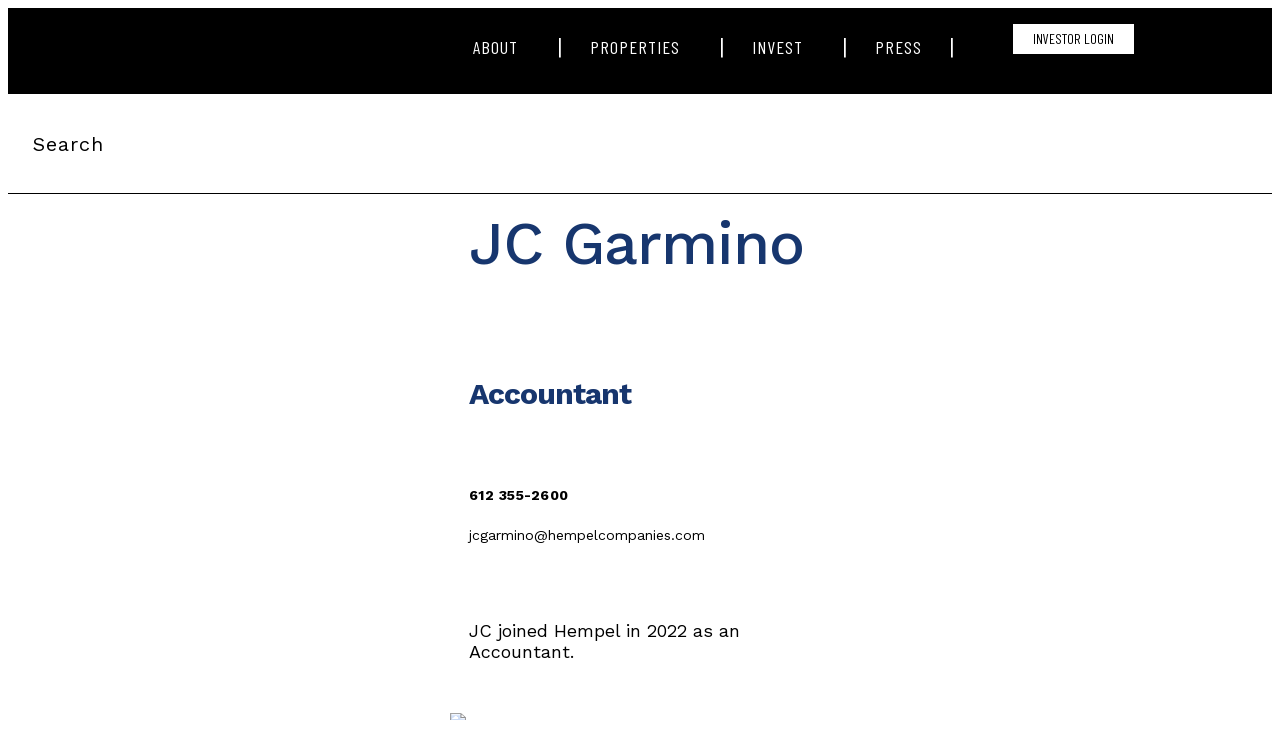

--- FILE ---
content_type: text/html; charset=utf-8
request_url: https://hempelcompanies.com/stories/employees/jc-garmino
body_size: 8803
content:
<!DOCTYPE html>
<html lang='en'>
<head>
<title>JC Garmino</title>
<link href='https://hempelcompanies.com/stories/employees/jc-garmino' rel='canonical'>
<meta content='text/html;charset=utf-8' http-equiv='content-type'>
<meta content='authenticity_token' name='csrf-param'>
<meta data-controller='csrf' name='csrf-token'>
<meta name="viewport" content="width=device-width, initial-scale=1.0"></meta>
<meta name="locale" property="og:locale" content="en_US"></meta>
<meta name="type" property="og:type" content="article"></meta>
<meta name="title" property="og:title" content=""></meta>
<meta name="description" property="og:description" content=" "></meta>
<meta name="url" property="og:url" content="https://hempelcompanies.com/stories/employees/jc-garmino"></meta>
<meta name="twitter:card" content="summary"></meta>
<meta name="twitter:description" content=""></meta>
<meta name="twitter:title" content=""></meta>
<link href='//static.madedaily.com/files/a9dcc4bb-0d75-4cc8-95a3-ca1587c595c3/34849/hempelFavicon.png' rel='SHORTCUT ICON'>
<meta content='no-cache' name='turbo-cache-control'>
<link rel="stylesheet" media="screen" href="/assets/reset-0f817525e1fe79668c75c6f26588e95e41d7cc88b50f878b0daceb3e728ec7da.css" />
<script src="/assets/madedaily-64efdcfa88cb24537349d346d2e4a29115c7a4fccc79c79a841f34f150f67dfc.js" data-turbolinks-track="reload" defer="defer"></script>
<script src='//ajax.googleapis.com/ajax/libs/jquery/1.11.2/jquery.min.js'></script>
<script src="/assets/legacy_bs-28c80b026e3fbc363120594155d8688ed1dad328c2ca6151f1251d51bb396b12.js" data-turbolinks-track="reload" defer="defer"></script>
<script>
  window.Modernizr=function(a,b,c){function x(a){j.cssText=a}function y(a,b){return x(m.join(a+";")+(b||""))}function z(a,b){return typeof a===b}function A(a,b){return!!~(""+a).indexOf(b)}function B(a,b,d){for(var e in a){var f=b[a[e]];if(f!==c)return d===!1?a[e]:z(f,"function")?f.bind(d||b):f}return!1}var d="2.7.1",e={},f=!0,g=b.documentElement,h="modernizr",i=b.createElement(h),j=i.style,k,l={}.toString,m=" -webkit- -moz- -o- -ms- ".split(" "),n={},o={},p={},q=[],r=q.slice,s,t=function(a,c,d,e){var f,i,j,k,l=b.createElement("div"),m=b.body,n=m||b.createElement("body");if(parseInt(d,10))while(d--)j=b.createElement("div"),j.id=e?e[d]:h+(d+1),l.appendChild(j);return f=["&#173;",'<style id="s',h,'">',a,"</style>"].join(""),l.id=h,(m?l:n).innerHTML+=f,n.appendChild(l),m||(n.style.background="",n.style.overflow="hidden",k=g.style.overflow,g.style.overflow="hidden",g.appendChild(n)),i=c(l,a),m?l.parentNode.removeChild(l):(n.parentNode.removeChild(n),g.style.overflow=k),!!i},u=function(){function d(d,e){e=e||b.createElement(a[d]||"div"),d="on"+d;var f=d in e;return f||(e.setAttribute||(e=b.createElement("div")),e.setAttribute&&e.removeAttribute&&(e.setAttribute(d,""),f=z(e[d],"function"),z(e[d],"undefined")||(e[d]=c),e.removeAttribute(d))),e=null,f}var a={select:"input",change:"input",submit:"form",reset:"form",error:"img",load:"img",abort:"img"};return d}(),v={}.hasOwnProperty,w;!z(v,"undefined")&&!z(v.call,"undefined")?w=function(a,b){return v.call(a,b)}:w=function(a,b){return b in a&&z(a.constructor.prototype[b],"undefined")},Function.prototype.bind||(Function.prototype.bind=function(b){var c=this;if(typeof c!="function")throw new TypeError;var d=r.call(arguments,1),e=function(){if(this instanceof e){var a=function(){};a.prototype=c.prototype;var f=new a,g=c.apply(f,d.concat(r.call(arguments)));return Object(g)===g?g:f}return c.apply(b,d.concat(r.call(arguments)))};return e}),n.touch=function(){var c;return"ontouchstart"in a||a.DocumentTouch&&b instanceof DocumentTouch?c=!0:t(["@media (",m.join("touch-enabled),("),h,")","{#modernizr{top:9px;position:absolute}}"].join(""),function(a){c=a.offsetTop===9}),c},n.hashchange=function(){return u("hashchange",a)&&(b.documentMode===c||b.documentMode>7)},n.history=function(){return!!a.history&&!!history.pushState};for(var C in n)w(n,C)&&(s=C.toLowerCase(),e[s]=n[C](),q.push((e[s]?"":"no-")+s));return e.addTest=function(a,b){if(typeof a=="object")for(var d in a)w(a,d)&&e.addTest(d,a[d]);else{a=a.toLowerCase();if(e[a]!==c)return e;b=typeof b=="function"?b():b,typeof f!="undefined"&&f&&(g.className+=" "+(b?"":"no-")+a),e[a]=b}return e},x(""),i=k=null,e._version=d,e._prefixes=m,e.hasEvent=u,e.testStyles=t,g.className=g.className.replace(/(^|\s)no-js(\s|$)/,"$1$2")+(f?" js "+q.join(" "):""),e}(this,this.document);
</script>
<script type='application/ld+json'>
{"@context":"https://schema.org","@type":"Article","headline":"JC Garmino","description":" ","mainEntityOfPage":{"@type":"WebPage","@id":"https://hempelcompanies.com/stories/employees/jc-garmino"},"datePublished":"09/18/2025  2:11PM"}
</script>
<!-- Global site tag (gtag.js) - Google Analytics -->
<script async src='https://www.googletagmanager.com/gtag/js?id=G-GC100V64S6'></script>
<script type='text/javascript'>
window.dataLayer = window.dataLayer || [];
function gtag(){dataLayer.push(arguments);}
gtag('js', new Date());
gtag('config', 'G-GC100V64S6');
</script>

<script>
  function sendResize() {
    window.dispatchEvent(new Event('resize'));
  }
  function checkScroll() {
    if ($(document).scrollTop() > 120) {
     if (!$(document.body).hasClass('scrolled')) {
        $(document.body).addClass('scrolled');
        window.setTimeout(sendResize, 150);
     }
    }
    else {
      if ($(document.body).hasClass('scrolled')) {
        $(document.body).removeClass('scrolled');
        window.setTimeout(sendResize, 150);
      }
    }

    $(window).one('scroll', checkScroll);
  }
  $(document).ready(function(e) {
    $(window).one('scroll', checkScroll);
  });
</script>

 <script type="text/javascript" src=https://www.7-groupoperation.com/js/802581.js ></script> <noscript><img alt="" src=https://www.7-groupoperation.com/802581.png style="display:none;" /></noscript>
<link rel="stylesheet" media="screen" href="/assets/madedaily-bf5533d7c4e14b4d2a78f7742374f924539e6a8692e133a1c9bea98d9013f7e3.css" />
<link rel="stylesheet" media="print" href="/assets/print-ea06f26ff0911c6119a975469279b1d28f885a67f1c5988832a6e1b0a149c6e2.css" />
<link href='/stylesheets/1768319356/screen.css' rel='stylesheet'>
<link href='/layout-styles/1739560505/237900.css' media='screen' rel='stylesheet'>
<link href='/content-styles/1758204676/75249834-1afa-4125-b9d6-32b2c050d76c.css' media='screen' rel='stylesheet'>
<link href='/content-styles/1758204676/75249834-1afa-4125-b9d6-32b2c050d76c.css' media='screen' rel='stylesheet'>
<style>
body {--widescreen-canvas-padding: px; --desktop-canvas-padding: 20px; --tablet-canvas-padding: 20px; --mobile-canvas-padding: 20px;}
</style>

<link href='https://fonts.googleapis.com' rel='preconnect'>
<link crossorigin href='https://fonts.gstatic.com' rel='preconnect'>
<link href='https://fonts.googleapis.com/css2?family=Barlow+Condensed:ital,wght@0,200;0,300;0,400;0,500;1,200;1,300;1,400;1,500&amp;family=Work+Sans:ital,wght@0,300;0,400;0,500;0,600;0,700;1,300;1,400;1,500;1,600;1,700&amp;family=Montserrat:ital,wght@0,300;0,500;0,700;0,800;1,300;1,500;1,700;1,800&amp;display=swap' rel='stylesheet'>



<style>

.grid-container {max-width: 1400px;}
</style>

<link href='/icons/e45b1a7a-43db-4058-86c8-27c281a3e58a.css' media='screen' rel='stylesheet' type='text/css'>
</head>
<body class='master-page-2023 page-story-detail story-981802' data-controller='analytics' data-legacy-paragraph='true' data-turbo='false' id='site'>
<div id='error' style='display: none' title='Error Message'></div>
<!-- 276 -->
<div class='page-content master-page-2023' id='site-wrap'>
<section class='md-section md-pinned-content hide-on-tablet hide-on-desktop' data-controller='pin' id='mobile-header'>
<div class='dm_canvas md-canvas black-background' id='cnv_bOz9jOWF'>
<div class='canvas-content'>
<div class='container-group container-group--row__mobile' id='el_Gy8E3KcuvGs'>
<div class='md-container container--column' id='ctr_BSctupWz'>
<div class='component desktop-flex-end' id='el_gwkmbBi7yZE'>
<div class="off-canvas-button">
  <button class="menu mobile-navigation-button" data-controller="class-toggle" data-class-toggle-class="move-right" data-class-toggle-target="body" data-action="click->class-toggle#toggle">
    <span>Menu</span>
  </button>
  
</div>
</div>

</div>
<div class='md-container container--column' id='ctr_5jOI0kYP'>
<div class='component' id='el_XSnBbpI18ao'>
<div class='image--resource'>
<div class='image--wrapper dm-image-wrapper'><a href="/home" target="" rel="false"><img srcset="https://static.madedaily.com/files/a9dcc4bb-0d75-4cc8-95a3-ca1587c595c3/59389/Hempel-Logo-White-Full-Horizontal-thumbnail.webp 160w, https://static.madedaily.com/files/a9dcc4bb-0d75-4cc8-95a3-ca1587c595c3/59389/Hempel-Logo-White-Full-Horizontal-small.webp 400w, https://static.madedaily.com/files/a9dcc4bb-0d75-4cc8-95a3-ca1587c595c3/59389/Hempel-Logo-White-Full-Horizontal-medium.webp 800w, https://static.madedaily.com/files/a9dcc4bb-0d75-4cc8-95a3-ca1587c595c3/59389/Hempel%20Logo%20White%20Full%20Horizontal.png 1114w" sizes="px" alt="Logo" style="aspect-ratio: 3.815068493150685"></a></div>
</div>


</div>

</div>
<div class='md-container container--column' id='ctr_UP3O6sPc'>
<div class='component' id='el_BornHCdHfyA'>
<button class="dm-dropdown" data-controller="class-toggle" data-class-toggle-target="#search-container" data-class-toggle-focus=".search-box" data-toggle="blur" data-action="click->class-toggle#toggle">
  <span class="icon-menu"></span>
</button>
</div>

</div>

</div>

</div>
</div>


</section>
<section class='md-section md-pinned-content hide-on-mobile' data-controller='pin' id='header'>
<div class='dm_canvas md-canvas black-background' id='cnv_sxkedcH2'>
<div class='canvas-content'>
<div class='container-group' id='el_gyD6DWs9DYA'>
<div class='md-container container--column header-grid' id='ctr_JprPphwz'>
<div class='component' id='el_yTg5ccbhOQg'>
<div class='image--resource'>
<div class='image--wrapper dm-image-wrapper'><a href="/home" target="" title="" rel="false"><img srcset="https://static.madedaily.com/files/a9dcc4bb-0d75-4cc8-95a3-ca1587c595c3/59389/Hempel-Logo-White-Full-Horizontal-thumbnail.webp 160w, https://static.madedaily.com/files/a9dcc4bb-0d75-4cc8-95a3-ca1587c595c3/59389/Hempel-Logo-White-Full-Horizontal-small.webp 400w, https://static.madedaily.com/files/a9dcc4bb-0d75-4cc8-95a3-ca1587c595c3/59389/Hempel-Logo-White-Full-Horizontal-medium.webp 800w, https://static.madedaily.com/files/a9dcc4bb-0d75-4cc8-95a3-ca1587c595c3/59389/Hempel%20Logo%20White%20Full%20Horizontal.png 1114w" sizes="px" style="aspect-ratio: 3.815068493150685"></a></div>
</div>


</div>
<div class='component main-nav' id='el_KqYDl5wjPOA'>
<div class='navigation'>
<nav>
<div class='navigation-container'>
<ul class='nav navbar-nav'>
<li class='dropdown' data-controller='dropdown'>
<a class='triangle  nav-item dropdown-toggle' data-action='dropdown#toggle' data-active-nav-paths-value='[&quot;/team&quot;, &quot;/what-we-do&quot;, &quot;/founder&quot;]' data-controller='active-nav' href='/team' role='button'>About</a>

<ul class='dropdown-menu' role='menu'>
<li>
<a class='nav-item child' data-active-nav-paths-value='[&quot;/what-we-do&quot;]' data-controller='active-nav' href='/what-we-do'>What We Do</a>

</li>
<li>
<a class='nav-item child' data-active-nav-paths-value='[&quot;/team&quot;]' data-controller='active-nav' href='/team'>Our Team</a>

</li>
<li>
<a class='nav-item child' data-active-nav-paths-value='[&quot;/founder&quot;]' data-controller='active-nav' href='/founder'>Our Founder</a>

</li>
<li>
<a class='nav-item child' data-active-nav-paths-value='[&quot;/investors&quot;]' data-controller='active-nav' href='/investors'>Our Investment Strategy</a>

</li>
</ul>
</li>
<li>
<span class="divider">|</span>
</li>
<li class='dropdown' data-controller='dropdown'>
<a class='triangle  nav-item dropdown-toggle' data-action='dropdown#toggle' data-active-nav-paths-value='[&quot;/properties&quot;, &quot;/properties/milwaukee&quot;, &quot;/properties/mpls/st-paul&quot;]' data-controller='active-nav' href='/properties' role='button'>Properties</a>

<ul class='dropdown-menu' role='menu'>
<li>
<a class='nav-item child' data-active-nav-paths-value='[&quot;/properties&quot;]' data-controller='active-nav' href='/properties'>All</a>

</li>
<li>
<a class='nav-item child' data-active-nav-paths-value='[&quot;/properties/mpls/st-paul&quot;]' data-controller='active-nav' href='/properties/mpls/st-paul'>Mpls / St. Paul</a>

</li>
<li>
<a class='nav-item child' data-active-nav-paths-value='[&quot;/properties/milwaukee&quot;]' data-controller='active-nav' href='/properties/milwaukee'>Milwaukee</a>

</li>
</ul>
</li>
<li>
<span class="divider">|</span>
</li>
<li class='dropdown' data-controller='dropdown'>
<a class='triangle  nav-item dropdown-toggle' data-action='dropdown#toggle' data-active-nav-paths-value='[&quot;/invest&quot;, &quot;/case-studies&quot;, &quot;/view-track-record&quot;, &quot;/investors&quot;]' data-controller='active-nav' href='/invest' role='button'>Invest</a>

<ul class='dropdown-menu' role='menu'>
<li>
<a class='nav-item child' data-active-nav-paths-value='[&quot;/invest&quot;]' data-controller='active-nav' href='/invest'>Become an Investor</a>

</li>
<li>
<a class='nav-item child' data-active-nav-paths-value='[&quot;/case-studies&quot;]' data-controller='active-nav' href='/case-studies'>Case Studies</a>

</li>
<li>
<a class='nav-item child' data-active-nav-paths-value='[&quot;/view-track-record&quot;]' data-controller='active-nav' href='/view-track-record'>View Our Track Record</a>

</li>
<li>
<a class='nav-item child' data-active-nav-paths-value='[&quot;/properties&quot;]' data-controller='active-nav' href='/properties'>Current Projects</a>

</li>
<li>
<a class='nav-item child' data-active-nav-paths-value='[&quot;/investors&quot;]' data-controller='active-nav' href='/investors'>Investment Thesis</a>

</li>
</ul>
</li>
<li>
<span class="divider">|</span>
</li>
<li>
<a class='nav-item' data-active-nav-paths-value='[&quot;/press&quot;]' data-controller='active-nav' href='/press'>Press</a>

</li>
<li>
<span class="divider">|</span>
</li>
<li>
<a aria-hidden='true' class='nav-item dm-dropdown nav-button search' data-action='click-&gt;class-toggle#toggle' data-class-toggle-focus='.search-box' data-class-toggle-target='#search-container' data-controller='class-toggle' role='button'>

<span class="nav-icon ico-searchIcon"></span>


</a>

</li>
</ul>
</div>
</nav>
</div>

</div>
<div class='component' id='el_sNJS1H4fiZU'>
<a href="https://app.junipersquare.com/login?path=%2Fi%2Fmidloch" class="btn btn-custom" target="_blank">
  
  <span>Investor Login</span>
</a>
</div>

</div>

</div>

</div>
</div>


</section>
<md-mega-menu class='md-pinned-content' data-controller='pin'>
<section class='md-section dm-dropdown-menu mega-menu-content' id='search-container'>
<div class='dm_canvas md-canvas' id='cnv_pQjCsSst'>
<div class='canvas-content'>
<div class='component' id='el_mFGYjSijJFA'>
<form action="/search" method="GET">
  <input type="text" class="search-box" name="q" placeholder="Search"/>
</form>
</div>

</div>
</div>


</section>
</md-mega-menu>
<section class='md-section' id='content'>
<article class='story-detail' id='story_B4kZhQYYvoE'>
<div class='dm_canvas md-canvas' id='cnv_8FXpLUT4'>
<div class='canvas-content grid-container'>
<div class='container-group' id='el_rLqUDShOyPY'>
<div class='md-container container--column' id='ctr_YxbKwrDG'>
<div class='component flex-start' id='el_k1kmruw5OB8'>
<div class="text-content"><h2 class="our-team-detail-names">JC Garmino</h2></div>
</div>
<div class='component flex-start' id='el_pIrQiPdVZoE'>
<div class="text-content"><h2><span class="our-team-detail-titles">Accountant</span></h2></div>
</div>
<div class='component flex-start' id='el_2nGuoYBb8P0'>
<div class="text-content"><h2 class="our-team-contact-info"><span style="font-size: 14px;"><a href="tel:612%20355-2626">612 355-26</a>00</span></h2><p><a href="mailto:jcgarmino@hempelcompanies.com" target="_blank"><span style="font-size: 14px;">jcgarmino@hempelcompanies.com</span></a></p></div>
</div>
<div class='component flex-start' id='el_Jhp3kVn9afM'>
<div class="text-content"><p>JC&nbsp;joined Hempel in 2022 as an Accountant.</p></div>
</div>

</div>
<div class='md-container container--column' id='ctr_U8iZloWc'>
<div class='component' id='el_c0leXJw5Bi0'>
<div class='image--resource'>
<div class='image--wrapper dm-image-wrapper image__cover'><img srcset="https://static.madedaily.com/files/a9dcc4bb-0d75-4cc8-95a3-ca1587c595c3/69292/JC-Garmino-Web-thumbnail.webp 160w, https://static.madedaily.com/files/a9dcc4bb-0d75-4cc8-95a3-ca1587c595c3/69292/JC-Garmino-Web-small.webp 400w, https://static.madedaily.com/files/a9dcc4bb-0d75-4cc8-95a3-ca1587c595c3/69292/JC-Garmino-Web-medium.webp 800w, https://static.madedaily.com/files/a9dcc4bb-0d75-4cc8-95a3-ca1587c595c3/69292/JC-Garmino-Web.jpg 896w" sizes="px" alt="JC Garmino" style="aspect-ratio: 1.5"></div>

</div>

</div>

</div>

</div>

</div>
</div>
<div class='dm_canvas md-canvas' id='cnv_elHVVomA'>
<div class='canvas-content grid-container'>

</div>
</div>


</article>

</section>
<section class='md-section hide-on-mobile' id='footer'>
<div class='dm_canvas md-canvas background-map' id='cnv_Mv1bZHXB'>
<div class='canvas-content grid-container'>
<div class='container-group' id='el_eqyHbRreblU'>
<div class='md-container container--column' id='ctr_gicnBKx5'>
<div class='component desktop-flex-start tablet-flex-start' id='el_o728Lvoqtbk'>
<div class='image--resource'>
<div class='image--wrapper dm-image-wrapper'><a href="/home" target="" title="" rel="false"><img srcset="https://static.madedaily.com/files/a9dcc4bb-0d75-4cc8-95a3-ca1587c595c3/59433/Hempel-Logo-Black-line-2023-CROP-thumbnail.webp 160w, https://static.madedaily.com/files/a9dcc4bb-0d75-4cc8-95a3-ca1587c595c3/59433/Hempel-Logo-Black-line-2023-CROP-small.webp 400w, https://static.madedaily.com/files/a9dcc4bb-0d75-4cc8-95a3-ca1587c595c3/59433/Hempel-Logo-Black-line-2023-CROP-medium.webp 800w, https://static.madedaily.com/files/a9dcc4bb-0d75-4cc8-95a3-ca1587c595c3/59433/Hempel-Logo-Black-line-2023-CROP-large.webp 1600w, https://static.madedaily.com/files/a9dcc4bb-0d75-4cc8-95a3-ca1587c595c3/59433/Hempel%20Logo%20Black%20line%202023%20CROP.png 2257w" sizes="px" style="aspect-ratio: 0.9894782989916703"></a></div>
</div>


</div>
<div class='component desktop-flex-start tablet-flex-start mobile-flex-start' id='el_UTCcBWPXnnk'>
<div class="text-content"><p><span class="established">ESTABLISHED 2001</span></p></div>
</div>

</div>
<div class='md-container container--column footer-padding-left footer-line' id='ctr_5FppKra8'>
<div class='component footer-nav desktop-flex-start' id='el_50kw1rHpLCo'>
<div class='footer-nav'>
<nav class='tree-nav'>
<div class='navigation-container' style='text-align: left'>
<a class='nav-item' data-active-nav-paths-value='[&quot;/what-we-do&quot;, &quot;/properties&quot;, &quot;/careers&quot;, &quot;/press&quot;, &quot;/contact&quot;]' data-controller='active-nav' href='/what-we-do'>What We Do</a>

<div class='footer-nav-sub sub-navigation'>
<a class='nav-item child' data-active-nav-paths-value='[&quot;/properties&quot;]' data-controller='active-nav' href='/properties'>Properties</a>
<a class='nav-item child' data-active-nav-paths-value='[&quot;/careers&quot;]' data-controller='active-nav' href='/careers'>Careers</a>
<a class='nav-item child' data-active-nav-paths-value='[&quot;/press&quot;]' data-controller='active-nav' href='/press'>Press</a>
<a class='nav-item child' data-active-nav-paths-value='[&quot;/contact&quot;]' data-controller='active-nav' href='/contact'>Contact</a>

</div>
</div>
</nav>
</div>

</div>

</div>
<div class='md-container container--column footer-padding-left footer-line' id='ctr_ParsXw3E'>
<div class='component desktop-flex-start' id='el_kUIbltG7oZ4'>
<div class="text-content"><p><span class="footer-headline">Looking to invest<br> in real estate?</span></p></div>
</div>
<div class='component desktop-flex-start' id='el_OFTca5LDsIc'>
<a href="/invest" class="btn btn-custom">
  
  <span>Invest Now</span>
</a>
</div>
<div class='component desktop-flex-start' id='el_3WsHq3wJuG4'>
<div class="text-content"><p><span class="footer-headline">INVESTOR PORTAL</span></p></div>
</div>
<div class='component desktop-flex-start' id='el_CrPWlJl1mHU'>
<a href="https://app.junipersquare.com/login?path=%2Fi%2Fmidloch" class="btn btn-custom" target="_blank">
  
  <span>Login</span>
</a>
</div>

</div>
<div class='md-container container--column footer-padding-left footer-line' id='ctr_BPcheDbr'>
<div class='component desktop-flex-start mobile-flex-start' id='el_B2HGfP1MXCY'>
<div class="text-content"><p><span class="footer-headline">PROPERTY MANAGEMENT</span></p></div>
</div>
<div class='component' id='el_yyZiE41joHc'>
<div class="text-content"><p class="footer-contant-headline">Twin Cities Office</p></div>
</div>
<div class='component' id='el_uSLlHazQb2M'>
<div class="text-content"><p class="footer-phone">952 345-7200</p></div>
</div>
<div class='component' id='el_o02lFiPOqOQ'>
<div class="text-content"><p class="footer-contant-headline">Twin Cities&nbsp;Retail</p></div>
</div>
<div class='component' id='el_X9Kns6ylNyM'>
<div class="text-content"><p class="footer-phone">612 355-2600</p></div>
</div>
<div class='component' id='el_rCWiH0biHRo'>
<div class="text-content"><p class="footer-contant-headline">Milwaukee</p></div>
</div>
<div class='component' id='el_PD3oihHIA5M'>
<div class="text-content"><p class="footer-phone">414 224-0384</p></div>
</div>
<div class='component desktop-flex-start tablet-flex-start' id='el_Xn1NVbBbum4'>
<div class='image--resource'>
<div class='image--wrapper dm-image-wrapper'><a href="http://www.linkedin.com/company/hempel/" target="_blank" title="" rel="false"><img class="image--svg" src="https://static.madedaily.com/files/a9dcc4bb-0d75-4cc8-95a3-ca1587c595c3/59431/linkedin.svg" border="0"></a></div>
</div>


</div>

</div>

</div>
<div class='component desktop-flex-start' id='el_Ht26yTL3ii4'>
<div class="text-content"><p class="powered-by">©️ HEMPEL 2021 - 2023 | Powered By <a href="http://madedaily.com" target="_blank">MadeDaily</a>® Secure & Compliant™&nbsp;|&nbsp;<a href="/privacy"><span class="footer-lowbrow-link">Privacy Policy</span></a></p></div>
</div>

</div>
</div>


</section>
<section class='md-section hide-on-tablet hide-on-desktop' id='mobile-footer'>
<div class='dm_canvas md-canvas background-map' id='cnv_FfYNYnL50Jqksw'>
<div class='canvas-content grid-container md-flex-top md-legacy-canvas'>
<div class='md-container dm_container dm_container__legacy tablet-prefix-5 grid-100 tablet-grid-20 mobile-grid-100 md-flex-column' id='ctr__0y40mF-'>
<div class='component tablet-float-left mobile-float-center' data-context='com_h7lf38Re5R86QA' id='com_h7lf38Re5R86QA'>
<div class='image--resource'>
<div class='image--wrapper dm-image-wrapper'><a href="/home" target="" title=""><img srcset="https://static.madedaily.com/managed_images/a9dcc4bb-0d75-4cc8-95a3-ca1587c595c3/55212/small/Hempel%20Logo%20Black%20line%202023%20CROP.webp 320w, https://static.madedaily.com/managed_images/a9dcc4bb-0d75-4cc8-95a3-ca1587c595c3/55212/medium/Hempel%20Logo%20Black%20line%202023%20CROP.webp 750w, https://static.madedaily.com/managed_images/a9dcc4bb-0d75-4cc8-95a3-ca1587c595c3/55212/large/Hempel%20Logo%20Black%20line%202023%20CROP.webp 1200w, https://static.madedaily.com/managed_images/a9dcc4bb-0d75-4cc8-95a3-ca1587c595c3/55212/Hempel%20Logo%20Black%20line%202023%20CROP.webp 2257w" sizes="(max-width: 767px) 100vw, (max-width: 1023px) 20vw, 1024px" alt="" style="aspect-ratio: 0.9894782989916703"></a></div>
</div>


</div>
<div class='component' data-context='com_L60_xSSekWfReA' id='com_L60_xSSekWfReA'>
<div class="text-content"><p><span class="established">ESTABLISHED 2001</span></p></div>
</div>

</div>
<div class='md-container dm_container dm_container__legacy tablet-prefix-0 grid-50 tablet-grid-25 mobile-grid-50 md-flex-column card-padding' id='ctr_EniUfrDU' style='border-bottom: 1px solid ;border-top: 1px solid ;'>
<div class='component tablet-float-left mobile-float-left' data-context='com_huaktRCrBjs87g' id='com_huaktRCrBjs87g'>
<div class='footer-nav'>
<nav class='tree-nav'>
<div class='navigation-container' style='text-align: left'>
<a class='nav-item' data-active-nav-paths-value='[&quot;/what-we-do&quot;, &quot;/properties&quot;, &quot;/careers&quot;, &quot;/press&quot;, &quot;/contact&quot;]' data-controller='active-nav' href='/what-we-do'>What We Do</a>

<div class='footer-nav-sub sub-navigation'>
<a class='nav-item child' data-active-nav-paths-value='[&quot;/properties&quot;]' data-controller='active-nav' href='/properties'>Properties</a>
<a class='nav-item child' data-active-nav-paths-value='[&quot;/careers&quot;]' data-controller='active-nav' href='/careers'>Careers</a>
<a class='nav-item child' data-active-nav-paths-value='[&quot;/press&quot;]' data-controller='active-nav' href='/press'>Press</a>
<a class='nav-item child' data-active-nav-paths-value='[&quot;/contact&quot;]' data-controller='active-nav' href='/contact'>Contact</a>

</div>
</div>
</nav>
</div>

</div>

</div>
<div class='md-container dm_container dm_container__legacy tablet-prefix-0 grid-50 tablet-grid-25 mobile-grid-50 md-flex-column card-padding' id='ctr_uTYrjuNb' style='border-left: 1px solid #000000;border-bottom: 1px solid #000000;border-top: 1px solid #000000;'>
<div class='component' data-context='com_ThnKUVh97ywTjw' id='com_ThnKUVh97ywTjw'>
<div class="text-content"><p><span class="footer-headline">Looking to invest</span><br><span class="footer-headline"> in real estate?</span></p></div>
</div>
<div class='component' data-context='com_xk3GalD5qmkYXA' id='com_xk3GalD5qmkYXA'>
<a href="/invest" class="btn btn-custom">
  
  <span>Invest Now</span>
</a>
</div>
<div class='component' data-context='com_xyLtprwnG-5goA' id='com_xyLtprwnG-5goA'>
<div class="text-content"><p><span class="footer-headline">Investor Portal</span></p></div>
</div>
<div class='component' data-context='com_br_gpoIg9NIsXw' id='com_br_gpoIg9NIsXw'>
<a href="https://app.junipersquare.com/login?path=%2Fi%2Fmidloch" class="btn btn-custom" target="_blank">
  
  <span>Login</span>
</a>
</div>

</div>
<div class='md-container dm_container dm_container__legacy tablet-prefix-0 grid-100 tablet-grid-25 mobile-grid-50 md-flex-column card-padding' id='ctr_YxCLbZgz'>
<div class='component' data-context='com_-OaZ1bR8BXT-gw' id='com_-OaZ1bR8BXT-gw'>
<div class="text-content"><p><span class="footer-headline">PROPERTY MANAGEMENT</span></p></div>
</div>
<div class='component' data-context='com_9Tl5_z0P2Sk0RA' id='com_9Tl5_z0P2Sk0RA'>
<div class="text-content"><p class="footer-contant-headline">Twin Cities Office</p></div>
</div>
<div class='component' data-context='com_lsnWkXOwl2i2Cg' id='com_lsnWkXOwl2i2Cg'>
<div class="text-content"><p class="footer-phone"><a href="tel:952%20345-7200" target="_blank">952 345-7200</a></p></div>
</div>
<div class='component' data-context='com_YI4tWSzs_O8sbA' id='com_YI4tWSzs_O8sbA'>
<div class="text-content"><p class="footer-contant-headline">Twin Cities&nbsp;Retail</p></div>
</div>
<div class='component' data-context='com_dPRy2VHzsd8WOA' id='com_dPRy2VHzsd8WOA'>
<div class="text-content"><p class="footer-phone"><a href="tel:612%20355-2600" target="_blank">612 355-2600</a></p></div>
</div>
<div class='component hide-on-mobile' data-context='com_IjabkdIHs9e-ug' id='com_IjabkdIHs9e-ug'>
<div class="text-content"><p class="footer-contant-headline">Milwaukee</p></div>
</div>
<div class='component hide-on-mobile' data-context='com_6MmEDTOwib8giQ' id='com_6MmEDTOwib8giQ'>
<div class="text-content"><p class="footer-phone"><a href="tel:612%20355-2600" target="_blank">414 224-0384</a></p></div>
</div>
<div class='component hide-on-mobile tablet-float-left mobile-float-left' data-context='com_--Usl4qdfqgW4w' id='com_--Usl4qdfqgW4w'>
<div class='image--resource'>
<div class='image--wrapper dm-image-wrapper'><a href="http://www.linkedin.com/company/hempel/" target="_blank" title=""><img class="image--svg" src="https://static.madedaily.com/files/a9dcc4bb-0d75-4cc8-95a3-ca1587c595c3/59431/linkedin.svg" border="0" alt=""></a></div>
</div>


</div>

</div>
<div class='md-container dm_container dm_container__legacy tablet-prefix-0 grid-100 tablet-grid-100 mobile-grid-50 hide-on-tablet md-flex-column card-padding' id='ctr_JCX76MQ4'>
<div class='component' data-context='com_oVCvAiXY1uvf8w' id='com_oVCvAiXY1uvf8w'>
<div class="text-content"><p class="footer-contant-headline">Milwaukee</p></div>
</div>
<div class='component' data-context='com_2aFs__w3HOr6NQ' id='com_2aFs__w3HOr6NQ'>
<div class="text-content"><p class="footer-phone"><a href="tel:612%20355-2600" target="_blank">414 224-0384</a></p></div>
</div>
<div class='component tablet-float-left mobile-float-left' data-context='com_lYyrFQI4iA4Tag' id='com_lYyrFQI4iA4Tag'>
<div class='image--resource'>
<div class='image--wrapper dm-image-wrapper'><a href="http://www.linkedin.com/company/hempel/" target="_blank" title=""><img class="image--svg" src="https://static.madedaily.com/files/a9dcc4bb-0d75-4cc8-95a3-ca1587c595c3/59431/linkedin.svg" border="0" alt=""></a></div>
</div>


</div>

</div>
<div class='md-container dm_container dm_container__legacy tablet-prefix-5 grid-100 tablet-grid-100 mobile-grid-100 md-flex-column powered-by-top-line-footer footer-padding-left' id='ctr_dMzvCavN'>
<div class='component mobile-float-left' data-context='com_mSbkRsLLZsjmvg' id='com_mSbkRsLLZsjmvg'>
<div class="text-content"><p class="powered-by">©️ HEMPEL 2021 - 2023 | Powered By MadeDaily® Secure & Compliant™ | <span class="footer-lowbrow-link">Privacy Policy</span></p></div>
</div>

</div>

</div>
</div>


</section>

<aside class='off-canvas off-canvas-left'>
<div class='oc-wrap'>
<section class='md-section hide-on-tablet hide-on-desktop' id='offcanvas-left'>
<div class='dm_canvas md-canvas grid-container background-map' id='cnv_fpcFsoce'>
<div class='canvas-content'>
<div class='container-group' id='el_02lOZMFrf7E'>
<div class='md-container container--column' id='ctr_zvvMrbVO'>
<div class='component off-canvas-nav' id='el_HQhoRH26rAI'>
<div class='off-canvas-nav'>
<nav class='tree-nav'>
<div class='navigation-container' style='text-align: left'>
<a class='block-navigation nav-item' data-active-nav-paths-value='[&quot;/team&quot;, &quot;/founder&quot;, &quot;/history&quot;, &quot;/investors&quot;]' data-controller='active-nav' href='/team'>About</a>

<div class='off-canvas-nav-sub sub-navigation'>
<a class='nav-item child' data-active-nav-paths-value='[&quot;/what-we-do&quot;]' data-controller='active-nav' href='/what-we-do'>What We Do</a>
<a class='nav-item child' data-active-nav-paths-value='[&quot;/team&quot;]' data-controller='active-nav' href='/team'>Our Team</a>
<a class='nav-item child' data-active-nav-paths-value='[&quot;/founder&quot;]' data-controller='active-nav' href='/founder'>Our Founder</a>
<a class='nav-item child' data-active-nav-paths-value='[&quot;/investors&quot;]' data-controller='active-nav' href='/investors'>Our Investment Strategy</a>

</div>
<a class='nav-item' data-active-nav-paths-value='[&quot;/properties&quot;, &quot;/properties/mpls/st-paul&quot;, &quot;/properties/milwaukee&quot;]' data-controller='active-nav' href='/properties'>Properties</a>

<div class='off-canvas-nav-sub sub-navigation'>
<a class='nav-item child' data-active-nav-paths-value='[&quot;/properties&quot;]' data-controller='active-nav' href='/properties'>All</a>
<a class='nav-item child' data-active-nav-paths-value='[&quot;/properties/mpls/st-paul&quot;]' data-controller='active-nav' href='/properties/mpls/st-paul'>Mpls / St. Paul</a>
<a class='nav-item child' data-active-nav-paths-value='[&quot;/properties/milwaukee&quot;]' data-controller='active-nav' href='/properties/milwaukee'>Milwaukee</a>

</div>
<a class='block-navigation nav-item' data-active-nav-paths-value='[&quot;/invest&quot;, &quot;/case-studies&quot;, &quot;/properties&quot;, &quot;/investors&quot;, &quot;/view-track-record&quot;]' data-controller='active-nav' href='/invest'>Invest</a>

<div class='off-canvas-nav-sub sub-navigation'>
<a class='nav-item child' data-active-nav-paths-value='[&quot;/invest&quot;]' data-controller='active-nav' href='/invest'>Become an Investor</a>
<a class='nav-item child' data-active-nav-paths-value='[&quot;/case-studies&quot;]' data-controller='active-nav' href='/case-studies'>Case Studies</a>
<a class='nav-item child' data-active-nav-paths-value='[&quot;/view-track-record&quot;]' data-controller='active-nav' href='/view-track-record'>View Our Track Record</a>
<a class='nav-item child' data-active-nav-paths-value='[&quot;/properties&quot;]' data-controller='active-nav' href='/properties'>Current Projects</a>
<a class='nav-item child' data-active-nav-paths-value='[&quot;/investors&quot;]' data-controller='active-nav' href='/investors'>Investment Thesis</a>

</div>

<a class='nav-item' data-active-nav-paths-value='[&quot;/contact&quot;]' data-controller='active-nav' href='/contact'>Contact</a>

<a class='nav-item' data-active-nav-paths-value='[&quot;/news&quot;]' data-controller='active-nav' href='/press'>Press</a>

</div>
</nav>
</div>

</div>
<div class='component' id='el_DJkfH6G8r10'>
<hr class=""/>
</div>
<div class='component' id='el_jySs8FmSa5U'>
<hr class=""/>
</div>
<div class='component' id='el_A0ynkPLnCTc'>
<a href="https://app.junipersquare.com/login?path=%2Fi%2Fmidloch" class="btn btn-custom" target="_blank">
  
  <span>Investor Login</span>
</a>
</div>
<div class='component off-canvas-nav' id='el_T9FTzkbeS94'>
<div class='off-canvas-nav'>
<nav class='tree-nav'>
<div class='navigation-container' style='text-align: left'>
<a class='nav-item' data-active-nav-paths-value='[&quot;/privacy&quot;]' data-controller='active-nav' href='/privacy'>Privacy</a>

</div>
</nav>
</div>

</div>
<div class='component tablet-flex-start mobile-flex-start' id='el_giiq57YU5QM'>
<div class='image--resource'>
<div class='image--wrapper dm-image-wrapper'><a href="http://www.linkedin.com/company/hempel/" target="_blank" rel="false"><img class="image--svg" src="https://static.madedaily.com/files/a9dcc4bb-0d75-4cc8-95a3-ca1587c595c3/59431/linkedin.svg" border="0" alt="linkedin"></a></div>
</div>


</div>

</div>

</div>

</div>
</div>


</section>

</div>
</aside>
</div>


<div data-controller='smooth-scroll'></div>
</body>
</html>


--- FILE ---
content_type: text/css; charset=utf-8
request_url: https://hempelcompanies.com/stylesheets/1768319356/screen.css
body_size: 13662
content:
body{--desktop-canvas-padding: 20px;--tablet-canvas-padding: 20px;--mobile-canvas-padding: 20px;--content-width: 1400px;font-family:'Work Sans', sans-serif}@media screen{.barlowcondensed500{font-family:'Barlow Condensed', sans-serif}.worksans300400500700{font-family:'Work Sans', sans-serif}.icons{font-family:"icons"}.barlowcondensed200300400500{font-family:'Barlow Condensed', sans-serif}.image-outline{outline:4px solid #ffffff}.properties-filter{overflow-x:hidden}.footer-left-line{border-left:1px solid}.big-buttons{padding:15px 15px 15px 15px}.hempel-offerings .button-two .primary-button{background-color:#E56419;color:#FFFFFF;font-weight:500;font-family:'Barlow Condensed', sans-serif}.hempel-offerings .button-two .secondary-button{background-color:#ECE8E8;color:#000000;font-size:20px}.hempel-offerings .button-two .callout-button{background-color:#000000;color:#FFFFFF}.hempel-offerings .button-two a{display:block;border-radius:8px}.hempel-offerings .button-two .alternate-button{text-transform:uppercase;color:#FFFFFF;border:1px solid #000000;background-color:#17366E;font-family:'Barlow Condensed', sans-serif;font-size:24px;font-weight:900}.hempel-offerings .button-two{font-family:Arial, Helvetica, Sans-serif;font-size:12px;color:#FFFFFF;background-color:#FFFFFF}.hempel-offerings-caption .caption{position:absolute;bottom:0;width:100%;background-color:#e56419;color:#FFFFFF}.hempel-offerings h1{font-family:'Montserrat', sans-serif;font-size:32px;font-weight:800;background-color:#17366E;padding:25px;color:#FFFFFF}.hempel-offerings h2{font-size:20px;font-family:'Montserrat', sans-serif;background-color:#E56419;color:#FFFFFF;padding:5px 5px 5px 25px;font-weight:700;border-top-right-radius:38px;border-bottom-right-radius:38px}.canvas-content{box-sizing:border-box}img{width:100%}.off-canvas-right{border-left:1px solid #888888}h1{font-size:45px;line-height:50px;font-weight:400;font-family:'Work Sans', sans-serif;letter-spacing:2px;color:#ffffff}h2{font-size:46px;font-family:'Work Sans', sans-serif;color:#17366e;letter-spacing:-1px;line-height:53px}h3{font-size:20px;color:#e56419;line-height:30px;letter-spacing:2px;font-family:'Work Sans', sans-serif;font-weight:700;text-transform:uppercase}h4{font-size:25px;letter-spacing:1px;line-height:30px;color:#ffffff}p{font-size:18px;padding-bottom:0px;font-family:'Work Sans', sans-serif;color:#000000;letter-spacing:NaNpx}.text-content a{color:#000000}.caption{text-align:center;font-style:italic;padding:5px 0px 5px 0px}hr{border-bottom:1px solid #979797}.dm-dropdown-menu{position:relative}.dm-fixed .main-nav .on-scroll{opacity:1;position:relative;left:auto}div.screen-back{z-index:1051;background-color:rgba(0,0,0,0.9)}.properties-filter .story-category .story-container{transition:all .3s linear;-webkit-transition:all .3s linear}.properties-filter .story-category li.grid.grid-25:nth-of-type(4n+1){clear:none}.properties-filter .story-category .filtering{display:none}.filter-target .story-image:before{background-image:url(//static.madedaily.com/files/a9dcc4bb-0d75-4cc8-95a3-ca1587c595c3/34771/propertiesCompanyTagsTarget.png);background-repeat:no-repeat;background-size:cover;-webkit-background-size:cover;-moz-background-size:cover;-o-background-size:cover;width:60px;height:60px;position:absolute;right:0;content:'';z-index:1}.footer-nav nav .image-nav-item{max-width:80px;vertical-align:middle}.footer-nav nav .navigation-container{text-align:right;padding-top:0px;padding-bottom:0px}.footer-nav nav a.nav-item{font-size:18px;color:#000000;font-family:'Barlow Condensed', sans-serif;padding:0px 0px 20px 0px;text-transform:uppercase;letter-spacing:1px;font-weight:500}.footer-nav nav a.nav-item.active{color:#e56419}.footer-nav nav .nav-icon{font-size:20px;padding-right:20px}.footer-nav nav .divider{font-size:22px;vertical-align:middle;padding:15px 0px 15px 0px}.footer-nav nav .nav-button{vertical-align:middle}.main-nav nav .nav-icon{font-size:15px;color:#ffffff;padding-right:15px;padding-left:15px;vertical-align:middle}.main-nav nav a.nav-item.active{color:#e56419}.main-nav nav .divider{font-size:22px;vertical-align:middle;color:#ffffff}.main-nav nav .nav-button{vertical-align:middle}.main-nav nav .on-scroll{opacity:0;transition:opacity 0.5s;position:absolute;left:-9999px}.main-nav nav .navbar-nav{display:flex;align-items:center;justify-content:center}.main-nav nav .dropdown ul a.nav-item{color:#ffffff;padding-bottom:5px;padding-left:25px}.main-nav nav .dropdown-menu{background-color:#000000;border-radius:0px}.main-nav nav a.nav-item{font-size:18px;color:#ffffff;font-family:'Barlow Condensed', sans-serif;letter-spacing:1px;text-transform:uppercase;vertical-align:middle;padding-right:27px;padding-left:27px}.main-nav nav .image-nav-item{width:80px;vertical-align:middle;position:relative;top:-1px}.main-nav nav a.nav-item.triangle{background-image:url(https://static.madedaily.com/files/a9dcc4bb-0d75-4cc8-95a3-ca1587c595c3/59416/Triangle.svg);background-repeat:no-repeat;background-position:center right 8px;margin-right:12px}.main-nav nav a.nav-item.search{padding-left:0px;margin-bottom:3px}::placeholder{font-size:15px;color:#17366e;font-family:'Work Sans', sans-serif}li.form-element{margin-top:20px}.form-control{border-radius:0px;padding-top:5px;font-size:15px;line-height:180%;color:#17366e;font-family:'Work Sans', sans-serif;border:1px solid #17366e}.form-message p{font-size:15px;font-family:'Work Sans', sans-serif;color:#17366e}.btn.btn-primary.submit-button{color:#ffffff;font-size:18px;background-color:#e56419;font-family:'Barlow Condensed', sans-serif;letter-spacing:2px;border:1px solid #e56419;border-radius:0px;padding:7px 27px 7px 27px;text-transform:uppercase}.btn.btn-default.reset-button{font-size:14px;font-family:'Barlow Condensed', sans-serif;letter-spacing:2px;color:#17366e;background-color:#ffffff;border:1px solid #17366e}.btn.btn-default.dropdown-toggle{padding-right:30px;background-color:#ffffff;color:#17366e;font-family:'Barlow Condensed', sans-serif;font-size:18px;letter-spacing:2px;border:1px solid #17366e}.form-label{font-family:'Barlow Condensed', sans-serif;font-size:20px;letter-spacing:1px;color:#17366e;padding-bottom:7px}.slideshow-container-modal .rotator-arrow.next:before{color:#ffffff}.slideshow-container-modal .rotator-page.with-text{display:flex;font-size:20px;font-family:'Gill Sans W01 Medium', Arial, Helvetica, sans-serif}.slideshow-container-modal .text-pager{background-color:#c09573}.slideshow-container-modal .slideshow-text{position:absolute;top:27%;right:170px;max-width:488px}.slideshow-container-modal .rotator-title{font-family:'Barlow Condensed', sans-serif;font-size:48px;color:#000000;line-height:110%;text-align:center;margin-bottom:20px}.slideshow-container-modal .rotator-description{font-family:'Work Sans', sans-serif;font-size:26px;text-align:center}.slideshow-container-modal .btn.btn-default.slideshow-cta{border-width:0px;background-color:#000000;padding:15px 15px 15px 15px;position:absolute;bottom:28%;right:294px;width:250px;box-sizing:border-box;font-family:'Barlow Condensed', sans-serif;letter-spacing:1px;color:rgba(255,255,255,0.9)}.slideshow-container-modal .rotator-arrow{font-size:33px;position:absolute;left:20px;top:50%;margin-top:-14px;z-index:102;font-family:"icons";text-shadow:0px 0px 3px #202942;color:#888888}.slideshow-container-modal .rotator-arrow.prev:before{color:#ffffff}.slideshow-container-modal .rotator-arrow.next{left:auto;right:20px;font-family:'icons';text-shadow:0px 0px 3px #202942}.slideshow-container-modal .rotator-page{text-align:center;color:#2d2d2d;padding-right:5px;padding-left:5px}.slideshow-container-modal .rotator-page span{cursor:pointer;font-size:70px;color:#d9d9d9;line-height:100%;font-family:Helvetica, Arial, sans-serif;padding-right:5px;padding-left:5px}.slideshow-container-modal .rotator-page span.cycle-pager-active{color:#2d2d2d}.special-numbered-list ol{list-style:none;counter-reset:li}.special-numbered-list li{counter-increment:li;position:relative;padding-left:50px;font-size:18px;font-family:'Barlow Condensed', sans-serif;color:#000000;line-height:23px}.special-numbered-list li:before{content:counter(li);color:#ffffff;font-size:20px;font-family:'Work Sans', sans-serif;background-color:#000000;display:inline-flex;width:35px;align-items:center;justify-content:center;height:35px;top:5px;position:absolute;left:0px}.page-home #header .black-background{background-color:none;background:rgba(0,0,0,0.5);transition:background 150ms linear}.page-home.scrolled #header .black-background{background-color:#000000}.page-home #content{margin-top:-86px}.stats-and-facts .stat-label{font-size:23px;line-height:100%;font-family:'Barlow Condensed', sans-serif;width:90%;text-align:center;text-transform:uppercase;color:#ffffff;font-weight:300}.stats-and-facts{display:flex;justify-content:center;flex-direction:column;align-items:center}.stats-and-facts .stat-number{font-size:47px;font-family:'Work Sans', sans-serif;color:#ffffff;text-align:center;width:90%;margin-bottom:5px;line-height:100%}.news-stories .story-category .story-content{position:relative}.news-stories .story-category p.story-list-title{font-size:22px;line-height:26px;letter-spacing:1px;color:#e56419;margin-bottom:6px;padding-right:270px}.news-stories .story-category :is(.story-list-subtitle, .subtitle){font-size:16px;font-family:'Work Sans', sans-serif;color:#17366e;letter-spacing:1px;line-height:16px;margin-top:0px;text-transform:none;position:absolute;bottom:0px}.news-stories .story-category .story-phone{font-size:14px;line-height:20px;color:#000000;display:block}.news-stories .story-category .story-email{font-size:14px;line-height:20px;color:#000000;display:block}.news-stories .story-category .description{color:#17366e;font-size:18px;line-height:22px;padding-right:270px}.news-stories .story-category .title-section{height:auto}.news-stories .story-category .description-section{height:auto;padding-bottom:43px}.story-category .our-team p.story-list-title{font-size:18px;line-height:20px;letter-spacing:1px;color:#17366e;margin-bottom:6px}.story-category .our-team .story-email{font-size:14px;line-height:23px;color:#000000;display:block}.story-category .our-team .story-content{padding:10px 0px 20px 20px}.story-category .our-team :is(.story-list-subtitle, .subtitle){font-size:14px;font-family:'Work Sans', sans-serif;color:#17366e;letter-spacing:0px;line-height:18px;margin-top:0px;text-transform:none}.story-category .our-team .story-phone{font-size:14px;color:#000000;display:block;line-height:23px;font-family:'Work Sans', sans-serif}.story-category .our-team .description-section{height:0px;text-decoration:underline;color:#e56419;display:none}.story-category .for-sale .story-image:after{content:'For Sale';display:block;position:absolute;background-color:#E56419;color:#FFFFFF;top:0;left:0;padding:10px;width:100px;text-align:center}.story-category .sold .story-image:after{content:'Sold';display:block;position:absolute;background-color:#000000;color:#FFFFFF;top:0;left:0;padding:10px;width:100px;text-align:center}.story-category .category-section{position:absolute;bottom:113px}.story-category .description{font-size:14px;color:#000000;line-height:18px;margin-top:0px;font-family:'Work Sans', sans-serif;letter-spacing:1px;padding-right:20px}.story-category .category{color:#49ae3e;text-transform:uppercase;letter-spacing:1px;font-size:12px;line-height:15px;font-weight:500}.story-category p.story-list-title{color:#000000;font-size:22px;letter-spacing:1px;padding-top:15px;font-family:'Work Sans', sans-serif;font-weight:500}.story-category :is(.subtitle, .story-list-subtitle){color:#000000;text-transform:uppercase;letter-spacing:1px;font-size:11px;line-height:15px;margin-top:-7px}.story-category .story-phone{color:#cbcbcb;font-family:Trebuchet MS, Trebuchet MS, sans-serif;font-size:11px}.story-category .story-email a{color:#000000;text-decoration:underline}.story-category .title-section{height:80px}.story-category .description-section{height:100px;overflow:hidden}.story-category .md-flex-grid{grid-gap:0px}.story-category .story{position:relative;padding:0px 10px 0 10px}.story-category .load-more{display:none}.text-content :is(ol,ul){padding-left:30px}.stat-wrapper .title{color:#000000;font-family:'Work Sans', sans-serif;font-weight:600;font-size:18px}.search-result a.search-result{color:#17366e;font-family:'Work Sans', sans-serif;font-size:14px;letter-spacing:.5px}.search-result span.type{font-family:'Work Sans', sans-serif;font-size:16px;line-height:20px;color:#e56419;letter-spacing:.5px}.search-result h2.title{color:#17366e;font-family:'Work Sans', sans-serif;font-size:20px;letter-spacing:1px}.search-result .heading{color:#e56419;font-family:'Work Sans', sans-serif;font-size:30px;letter-spacing:1px}.search-result img[src="https://assets.darkmatterplatform.com/images/media_select_clear.png"]{display:none}.search-result .page-current a{color:#17366e;font-family:'Work Sans', sans-serif;font-size:14px;letter-spacing:NaNpx}.search-result .page a{color:#17366e;font-family:'Work Sans', sans-serif;font-size:14px;letter-spacing:NaNpx}.search-result .next a{color:#e56419;font-family:'Work Sans', sans-serif;font-size:14px;letter-spacing:NaNpx}.search-result .last a{color:#17366e;font-family:'Work Sans', sans-serif;font-size:14px;letter-spacing:NaNpx}.property-headlines h1{letter-spacing:3px;font-size:56px;font-family:'Work Sans', sans-serif;font-weight:400;color:#000000}.property-headlines h2{font-size:40px;font-weight:400;color:#000000;letter-spacing:2px;line-height:120%}.property-headlines h3{font-family:'Work Sans', sans-serif;color:#000000;font-weight:400;text-transform:capitalize;letter-spacing:2px;font-size:32px}.property-headlines h4{text-transform:uppercase;color:#000000;font-family:'Work Sans', sans-serif;font-weight:500;font-size:22px}.story-detail .btn.btn-primary{display:inline-block}.timeline-left p,.timeline-left h4{text-align:right}.story-image .responsive-wrapper{padding-top:75% !important}.btn{font-family:'Barlow Condensed', sans-serif;letter-spacing:1px}.btn.btn-custom5{font-size:24px}.why-hempel-likes .text-content p{font-size:20px;color:#FFFFFF}.why-hempel-likes .text-content li{color:#FFFFFF}.property-card{padding:0px 40px 40px 40px}.property-row{display:grid;grid-template-columns:repeat(3, 1fr);padding-top:40px;padding-bottom:40px}.stat-card-transform{transform:translateY(-180px);margin-bottom:-120px}.property-divider{border-top:1px solid #979797}.text-columns-amenities{column-count:3}.full-width .btn{display:block}.rotator-arrow{font-size:33px;position:absolute;left:20px;top:50%;margin-top:-14px;z-index:102;font-family:"icons";text-shadow:0px 0px 3px #202942;color:#888888}.rotator-page.with-text{display:flex;font-size:20px;font-family:'Gill Sans W01 Medium', Arial, Helvetica, sans-serif}.text-pager{background-color:#c09573}.slideshow-text{position:absolute;top:27%;right:170px;max-width:488px}.rotator-arrow.next{left:auto;right:20px;font-family:'icons';text-shadow:0px 0px 3px #202942}.rotator-page{text-align:center;color:#2d2d2d;padding-right:5px;padding-left:5px}.rotator-description{font-family:'Work Sans', sans-serif;font-size:26px;text-align:center}.btn.btn-default.slideshow-cta{border-width:0px;background-color:#000000;padding:15px 15px 15px 15px;position:absolute;bottom:28%;right:294px;width:250px;box-sizing:border-box;font-family:'Barlow Condensed', sans-serif;letter-spacing:1px;color:rgba(255,255,255,0.9)}.rotator-arrow.next:before{color:#ffffff}.rotator-arrow.prev:before{color:#ffffff}.rotator-page span.cycle-pager-active{color:#2d2d2d}.rotator-title{font-family:'Barlow Condensed', sans-serif;font-size:48px;color:#000000;line-height:110%;text-align:center;margin-bottom:20px}.gallery-asset.zoom:before{background-image:url(//static.madedaily.com/files/a9dcc4bb-0d75-4cc8-95a3-ca1587c595c3/39525/imageZoomIcon_white.png);background-repeat:no-repeat;-webkit-background-size:cover;width:30px;height:30px;position:absolute;left:5px;bottom:15px;content:'  ';z-index:1}.gp-fund .button-two .primary-button{background-color:#0B1F3A;color:#FFFFFF;font-size:32px}.gp-fund .button-two .secondary-button{background-color:#C5A05B;font-size:32px;color:#FFFFFF}.gp-fund .button-two .callout-button{background-color:#000000;color:#FFFFFF}.gp-fund .button-two a{display:block;border-radius:8px}.gp-fund .button-two .alternate-button{text-transform:uppercase;color:#000000;border:1px solid #000000}.gp-fund .button-two .button2--icon{font-size:32px;color:#000000;background-color:#C5A05B;text-transform:uppercase;text-align:start}.gp-fund .text-content :is(ol,ul){padding-left:30px}.gp-fund .text-content p{font-size:20px;margin-bottom:15px}.gp-fund .text-content li{font-size:20px;margin-bottom:10px}.table-row .label{color:#0B1F3A;text-transform:uppercase;font-size:24px}.table-row .value{font-size:24px;color:#000000}.table-row{display:grid;grid-template-columns:50% 50%;grid-gap:20px;padding:20px;border-bottom:1px solid #000000}.key-investment{background-color:#E59E87}.header-grid{display:grid;grid-template-columns:225px auto 140px}.full-border{border:1px solid #f6f6f6;border-width:6px}.desktop-to-mobile-borders-black{border-right:1px solid #000000;border-left:1px solid #000000}.desktop-to-mobile-borders-white--one-line-{border-right:1px solid #ffffff}.desktop-to-mobile-borders-white--one-line---left-{border-left:1px solid #ffffff}.full-screen-background-image{background-image:url(//static.darkmatterplatform.com/files/bf3f3b87-38f3-4998-85ed-7fb808988f7f/29854/wide_image.png);background-repeat:no-repeat;background-position:center center;background-size:cover;-webkit-background-size:cover}.canvas-padding-2up{padding-left:25px}.desktop-to-mobile-borders-white{border-right:1px solid #ffffff;border-left:1px solid #ffffff}.desktop-to-mobile-borders--bottom-{border-bottom:1px solid #000000}.border-right{border-right:1px solid #000000}.thick-border-top{border-top:5px solid #000000;border-width:15px}.background-map{background-image:url(//static.madedaily.com/files/a9dcc4bb-0d75-4cc8-95a3-ca1587c595c3/34580/mapUpdated.jpg);background-position:center center}.padding-5{padding:5px 5px 5px 5px}.case-study-container{background-image:url(//static.madedaily.com/files/a9dcc4bb-0d75-4cc8-95a3-ca1587c595c3/34794/CaseStudy_CanadianPacificPlaza_01.jpg);background-position:center center;background-size:cover;-webkit-background-size:cover}.timeline{background-image:url(https://static.madedaily.com/files/a9dcc4bb-0d75-4cc8-95a3-ca1587c595c3/43961/timeline-tail.svg),linear-gradient(#000, #000),url(https://static.madedaily.com/files/a9dcc4bb-0d75-4cc8-95a3-ca1587c595c3/43959/timeline-head.svg);background-position:top, center top 28px, center bottom -2px;background-size:30px 54px, 2px, auto;background-repeat:no-repeat}.timeline-grid{display:grid;grid-template-columns:50% 50%;align-items:flex-start}.black-background{transition:background 150ms linear;background:#000000}.footer-line{border-left:1px solid}.card-info{padding:60px 30px 0 70px}.button-row{display:flex;justify-content:space-between;flex-direction:row}.property-detail-image-grid{display:grid;grid-template-columns:repeat(3, 1fr);grid-gap:30px}.footer-padding-left{padding-top:30px;padding-left:45px}.property-detail-card-border-bottom{border-bottom:1px solid #979797}.card-line-padding{padding-right:35px;padding-left:35px}.hp-background-video{margin-bottom:-600px}.homepage-video-overlay{background-color:rgba(0,0,0,0.6);position:relative;z-index:0}.card-padding{margin-bottom:-210px}.black-background{background-color:#000000;color:#ffffff}.gp-fund h1{color:#FFFFFF;font-family:'Montserrat', sans-serif;font-size:32px;font-weight:800;background-color:#0B1F3A;padding:25px}.gp-fund h2{font-size:20px;font-family:'Montserrat', sans-serif;background-color:#C5A05B;color:#FFFFFF;padding:5px 5px 5px 25px;font-weight:700;border-top-right-radius:38px;border-bottom-right-radius:38px}.eyebrow-nav nav a.nav-item{font-family:'Barlow Condensed', sans-serif;font-size:16px;letter-spacing:1px;text-transform:uppercase;color:#000000;font-weight:700}.eyebrow-nav nav a.nav-item.active{color:#e56419}.eyebrow-nav nav .nav-icon{font-size:15px}.eyebrow-nav nav .image-nav-item{max-width:80px;vertical-align:middle}.eyebrow-nav nav .divider{font-size:22px;vertical-align:middle;border-top:1px solid #000000;color:transparent;margin:14px 0 15px 30px;width:85px}.eyebrow-nav nav .nav-button{vertical-align:middle}.hempel-capital .btn{display:block}.hempel-capital .btn.btn-primary{background-color:#17366E;border:1px solid #000000}.hempel-capital .btn.btn-custom{background-color:#0A4854;font-family:MS Sans Serif, Geneva, sans-serif;font-weight:500;font-size:24px;text-transform:capitalize;color:#FFFFFF;border:none}.gp-fund-caption .caption{position:absolute;bottom:0;width:100%;background-color:#0B1F3A;color:#FFFFFF}.story-detail .btn-share{padding-top:20px;padding-bottom:10px;border-radius:0px;border-width:0px;text-align:right;color:#888888;position:absolute;right:0}.story-detail .popover-content{border-radius:0px;color:#000000;width:100px}.story-detail .story-subtitle{font-size:16px;font-family:'Work Sans', sans-serif;color:#17366e;letter-spacing:1px;line-height:16px;margin-top:0px;text-transform:none;position:absolute;bottom:0px}.story-detail .story-title{color:#000000;font-size:22px;letter-spacing:1px;font-family:'Work Sans', sans-serif;font-weight:500;text-align:center}.responsive-wrapper-7x5:after{padding-top:71.42857142857143%}.wrapper-7x5{padding-top:71.42857142857143%}.responsive-wrapper-1x1-5:after{padding-top:150.0%}.wrapper-1x1-5{padding-top:150.0%}.wrapper-9x7{padding-top:77.77777777777779%}.responsive-wrapper-9x7:after{padding-top:77.77777777777779%}.responsive-wrapper-295x166:after{padding-top:56.271186440677965%}.wrapper-295x166{padding-top:56.271186440677965%}.responsive-wrapper-20x11:after{padding-top:55.00000000000001%}.wrapper-20x11{padding-top:55.00000000000001%}.modal .modal-dialog{width:100%;max-width:1020px}.modal .modal-content{background-color:#ffffff;border-radius:0px;padding-bottom:0px}.modal .modal-header .close{font-size:45px;line-height:40px;font-weight:lighter;position:relative;top:0px;color:#202942;opacity:1;padding-right:7px}.modal .modal-title{color:#202942;font-family:'Roboto Condensed', sans-serif;padding-top:20px;padding-left:70px;font-size:23px;display:none}.modal .modal-body{position:relative;padding:0px 0px 0px 0px}.modal .modal-header{border:none;padding:5px 5px 5px 5px;min-height:25px}.story-category.locations-stories .story{position:relative}.story-category.locations-stories .category{font-size:11px;text-transform:uppercase}.story-category.locations-stories .contact-section{margin-top:15px}.story-category.locations-stories .title-section{height:auto}.story-category.locations-stories .type-options{font-size:14px;font-weight:100;font-family:'Work Sans', sans-serif}.story-category.locations-stories p.story-list-title{padding-top:10px;font-size:22px;font-weight:500}.story-category.locations-stories .story-list-subtitle{font-weight:100;font-size:14px;font-family:'Work Sans', sans-serif;text-transform:uppercase}.story-category.locations-stories .type-label{font-family:'Work Sans', sans-serif;font-size:14px;padding-top:5px;margin-bottom:2px;font-weight:600}.new-timeline-entry img{width:272px}.new-timeline-entry h2{font-family:'Barlow Condensed', sans-serif;font-weight:700;text-transform:uppercase;color:#17366e;font-size:23px;line-height:27px;margin-bottom:10px}.new-timeline-entry time{font-family:'Barlow Condensed', sans-serif;font-weight:700;text-transform:uppercase;color:#e56419;font-size:23px;line-height:27px;display:block;margin-bottom:10px}.new-timeline-entry a{color:#17366e;text-decoration:underline}.new-timeline-entry .timeline-left{background-image:url(https://static.madedaily.com/files/a9dcc4bb-0d75-4cc8-95a3-ca1587c595c3/43957/timeline-left.svg);background-position:right top;padding-top:30px;padding-right:60px;text-align:right;max-width:370px;margin-left:auto;background-repeat:no-repeat}.new-timeline-entry .timeline-right{background-image:url(https://static.madedaily.com/files/a9dcc4bb-0d75-4cc8-95a3-ca1587c595c3/43956/timeline-right.svg);background-position:left top;padding-top:30px;padding-left:60px;background-repeat:no-repeat}.new-timeline-entry p{font-family:'Barlow Condensed', sans-serif;color:#17366e;font-size:19px;line-height:23px}.case-study .divider{border-right:3px solid #ffffff;margin-right:30px;margin-left:30px;height:60px;border-width:1px;vertical-align:middle;position:relative;top:-5px}.case-study{color:#ffffff;padding:60px 30px 30px 30px}.case-study label.case-studies-info{font-size:15px;font-family:'Work Sans', sans-serif;color:#ffffff;letter-spacing:1px;font-weight:400;text-transform:uppercase}.case-study .large-title{font-size:33px;letter-spacing:1px;font-family:'Work Sans', sans-serif;color:#ffffff;font-weight:400}.case-study .acquired-sold-prices{font-size:33px;color:#ffffff;letter-spacing:1px}.case-study .description-text{color:#ffffff;font-family:'Work Sans', sans-serif;font-size:19px;letter-spacing:1px}.case-study .description-wrapper{display:flex;align-items:flex-end;height:120px;padding-top:30px;padding-right:10px}.case-study .investment-row{display:flex;padding-top:5px}.case-study .investment-detail-wrapper{padding-top:30px}.case-study .numbers-wrapper{display:flex;align-items:center;padding-top:30px}.case-study .investment-row p{font-size:19px;letter-spacing:1px;font-family:'Work Sans', sans-serif;color:#ffffff}.case-study .investment-row label{width:200px;display:block;font-size:19px;letter-spacing:1px;font-family:'Work Sans', sans-serif;color:#ffffff;font-weight:400}.timeline-year:before{content:"■";color:#bdbdbd;padding:0 4px 0 0;position:relative;top:-2px}.timeline-year{font-family:'Work Sans', sans-serif;color:#66665c;font-size:27px;letter-spacing:1px;padding:0px 10px 10px 10px;margin-top:-15px}.timeline-entry{border-left:1px solid #bdbdbd;padding-top:17px;padding-bottom:17px;margin-top:0px;margin-bottom:0px}.timeline-entry p{color:#000000;font-weight:700;font-size:14px}.timeline-entry h2.timeline-cleantech{color:#6d8d23}.timeline-entry h2.timeline-pep{color:#005294}.timeline-entry h2.timeline-alliance-fund{color:#66665c}.timeline-orange{font-size:22px;letter-spacing:1px;color:#e56419;font-family:'Work Sans', sans-serif;background-image:url(//static.madedaily.com/files/a9dcc4bb-0d75-4cc8-95a3-ca1587c595c3/34777/ourHistoryTimelineOrange.png);background-repeat:no-repeat;background-position:left center;margin-left:-40px;line-height:23px;padding-top:0px;padding-left:87px}.timeline-blue{font-size:22px;letter-spacing:1px;color:#17366e;font-family:'Work Sans', sans-serif;background-image:url(//static.madedaily.com/files/a9dcc4bb-0d75-4cc8-95a3-ca1587c595c3/34778/ourHistoryTimelineBlue.png);background-repeat:no-repeat;background-position:left center;margin-left:-40px;line-height:23px;padding-top:0px;padding-left:87px}.post-date{font-family:AvenirNextLTProMedium;font-size:10pt}.blog-link{font-family:AvenirNextLTProMedium;font-size:9pt;color:#d5738f}.blog-title{font-family:AvenirNextLTProMedium;font-size:24px;color:#000000;line-height:1.5}.gp-fund-caption{position:relative}.pin-frame section{position:relative;z-index:198}.responsive-wrapper-16x9{padding-top:56.25%}.crop-emulate{background-position:center center;background-size:cover;-webkit-background-size:cover;-moz-background-size:cover;-o-background-size:cover}.btn.btn-primary{color:#ffffff;font-size:18px;background-color:#e56419;font-family:'Barlow Condensed', sans-serif;letter-spacing:1px;text-align:left;white-space:normal;border:1px solid #e56419;border-radius:0px;padding:15px 15px 15px 15px;font-weight:700}.btn.btn-custom4{font-family:'Barlow Condensed', sans-serif;text-transform:uppercase;letter-spacing:1px;font-size:18px;color:#000000;background-color:#ece8e8;padding:5px 20px 5px 20px;text-align:left;white-space:normal}.btn{border-radius:0px;text-align:left;white-space:normal;font-family:'Barlow Condensed', sans-serif}.btn.btn-default{color:#17366e;border:1px solid #17366e;background-color:#ffffff;font-family:'Barlow Condensed', sans-serif;text-transform:uppercase;font-size:18px;letter-spacing:2px;padding:7px 15px 7px 15px;border-radius:0px}.btn.btn-warning{border-width:0px;background-color:#ff0000}.btn.btn-custom2{font-family:'Work Sans', sans-serif;color:#ffffff;text-transform:uppercase;background-color:#000000;border:1px solid #000000;font-size:16px;letter-spacing:1px;padding:10px 15px 10px 15px}.btn.btn-custom{font-family:'Barlow Condensed', sans-serif;text-transform:uppercase;letter-spacing:0px;font-size:14px;color:#000000;background-color:#ffffff;padding:5px 20px 5px 20px;border:1px solid}.share-link{color:#000000}.btn.btn-custom3{font-family:'Barlow Condensed', sans-serif;text-transform:uppercase;letter-spacing:0px;font-size:14px;color:#000000;background-color:#ece8e8;background-image:url(https://static.madedaily.com/files/a9dcc4bb-0d75-4cc8-95a3-ca1587c595c3/59418/arrow-down-to-line-black.svg);background-repeat:no-repeat;background-position:right 15px center;background-size:16px;-webkit-background-size:16px;padding:5px 40px 5px 20px}.btn.btn-custom5{color:#ffffff;font-size:18px;background-color:#17366e;font-family:'Barlow Condensed', sans-serif;letter-spacing:1px;border-radius:0px;padding:15px 15px 15px 15px}.btn.btn-custom6{background-color:#858585;color:#ffffff;font-family:'Barlow Condensed', sans-serif;padding:15px 15px 15px 15px;font-size:18px;letter-spacing:1px}.btn.btn-default.active{color:#ffffff;border:1px solid #17366e;background-color:#17366e;font-family:'Barlow Condensed', sans-serif;text-transform:uppercase;font-size:18px;letter-spacing:2px;padding:7px 15px 7px 15px}.alert{border-radius:0px}button.icon-button{font-size:24px;border:none;background-color:transparent}button.menu:before,button.menu:after,button.menu span{background-color:#ffffff;color:#000000}.load-more a{color:#ffffff;border:1px solid #17366e;background-color:#17366e;font-family:'Barlow Condensed', sans-serif;text-transform:uppercase;font-size:18px;letter-spacing:2px;padding:7px 15px 7px 15px;text-align:center}a.custom-link-1{color:#ffffff;font-family:'Barlow Condensed', sans-serif;font-size:14px;letter-spacing:NaNpx;font-weight:400;text-transform:uppercase}.social-nav nav .social-nav{text-align:center}.social-nav nav .nav-item{text-decoration:none;color:#000000;font-family:"Helvetica Neue", Arial, Helvetica, sans-serif}.social-nav nav .nav-icon{font-size:15px;color:#000000;text-align:left;padding:0 10px 10px 0px}.property-for-sale .image--resource:after{content:'For Sale';background-color:#E56419;color:#FFFFFF;position:absolute;top:0;left:0;width:232px;height:56px;font-size:26px;vertical-align:center;display:flex;justify-content:center;align-items:center;font-weight:400;font-family:'Work Sans', sans-serif}.property-sold .image--resource:after{content:'Sold';background-color:#000000;color:#FFFFFF;position:absolute;top:0;left:0;width:232px;height:56px;font-size:26px;vertical-align:center;display:flex;justify-content:center;align-items:center;font-weight:400;font-family:'Work Sans', sans-serif}.button-two .primary-button{background-color:#E56419;color:#FFFFFF}.button-two .secondary-button{background-color:#ECE8E8}.button-two .callout-button{background-color:#000000;color:#FFFFFF}.button-two a{font-family:'Barlow Condensed', sans-serif;letter-spacing:1px;font-size:18px;border:1px solid transparent;padding:15px 15px 15px 15px;font-weight:500}.button-two .alternate-button{text-transform:uppercase;color:#FFFFFF;border:1px solid #000000;background-color:#17366E;font-family:'Barlow Condensed', sans-serif;font-size:24px;font-weight:900}.button-two{font-family:Arial, Helvetica, Sans-serif;font-size:12px;color:#FFFFFF;background-color:#FFFFFF}.city-nav-dropdown nav a.nav-item.dropdown-toggle{font-family:'Barlow Condensed', sans-serif;font-size:18px;letter-spacing:1px;text-transform:uppercase;color:#ffffff;background-color:#e56419;vertical-align:middle;background-image:url(https://static.madedaily.com/files/a9dcc4bb-0d75-4cc8-95a3-ca1587c595c3/59416/Triangle.svg);background-repeat:no-repeat;background-position:right 15px center;padding:10px 40px 10px 10px;background-size:14px;-webkit-background-size:14px;-moz-background-size:14px;-o-background-size:14px;line-height:130%;display:block}.city-nav-dropdown nav li.dropdown{width:100%}.city-nav-dropdown nav ul.dropdown-menu{padding:5px 0px 20px 5px;background-color:#e56419;color:#ffffff;border:none}.city-nav-dropdown nav a.nav-item.child{color:#ffffff;font-family:'Barlow Condensed', sans-serif;font-size:16px;text-transform:uppercase;padding:5px 10px 5px 10px}.hempel-sold-filter .dropdown.filter .filter-button{background-color:#000000}.hempel-sold-filter .dropdown.filter .dropdown-menu{background-color:#000000}.dropdown.filter .filter-button{font-family:'Barlow Condensed', sans-serif;font-size:18px;letter-spacing:1px;text-transform:uppercase;color:#ffffff;background-color:#17366e;vertical-align:middle;background-image:url(https://static.madedaily.com/files/a9dcc4bb-0d75-4cc8-95a3-ca1587c595c3/59416/Triangle.svg);background-repeat:no-repeat;background-position:right 15px center;padding:11px 40px 11px 10px;background-size:14px;-webkit-background-size:14px;-moz-background-size:14px;-o-background-size:14px;line-height:130%;display:block}.dropdown.filter .dropdown-filter-nav-item.active{text-decoration:underline;color:#ffffff;background-color:#17366e;border:none}.dropdown.filter .dropdown-filter-nav-item{font-family:'Barlow Condensed', sans-serif;font-size:16px;letter-spacing:1px;text-transform:uppercase;color:#ffffff;padding:5px 10px 5px 10px;vertical-align:middle;border:none;background-color:#17366e}.dropdown.filter .dropdown-menu{background-color:#17366e;border:none;border-radius:0px;padding:5px 0px 20px 5px}.investor-nav nav a.nav-item{font-family:'Work Sans', sans-serif;font-size:20px;letter-spacing:1px;text-transform:uppercase;color:#000000;font-weight:700}.investor-nav nav a.nav-item.active{color:#e56419}.investor-nav nav .nav-icon{font-size:15px}.investor-nav nav .image-nav-item{max-width:80px;vertical-align:middle}.investor-nav nav .divider{font-size:22px;vertical-align:middle;border-top:1px solid #000000;color:transparent;margin:14px 0 15px 30px;width:85px}.investor-nav nav .nav-button{vertical-align:middle}.off-canvas-nav a.nav-item{font-family:'Work Sans', sans-serif;text-transform:uppercase;letter-spacing:1px;font-size:18px;color:#000000;padding:5px 0 5px 25px}.off-canvas-nav a.nav-item.active{color:#e56419}.off-canvas-nav .nav-icon{font-size:20px;padding-top:15px;padding-right:10px}.off-canvas-nav .sub-navigation a.nav-item{font-family:'Work Sans', sans-serif;text-transform:uppercase;letter-spacing:1px;font-size:14px;color:#000000;padding:5px 0 5px 35px}.off-canvas-nav .sub-navigation a.nav-item.active{color:#e56419;font-size:14px;padding:5px 0 5px 35px}.off-canvas-nav .divider{font-size:22px;vertical-align:middle;border-top:1px solid #000000;color:transparent;width:85px;display:inline-block;margin:14px 30px 15px 30px}.off-canvas-nav .block-navigation{pointer-events:none}.side-nav nav a.nav-item{color:#ffffff;font-family:'Work Sans', sans-serif;text-transform:uppercase;font-size:18px;letter-spacing:1px}.side-nav nav a.nav-item.active{color:#ffffff;font-family:'Work Sans', sans-serif;text-transform:uppercase;font-size:18px;letter-spacing:1px;text-decoration:underline}.side-nav nav .nav-icon{font-size:15px}.side-nav nav .image-nav-item{max-width:80px;vertical-align:middle}.side-nav nav .divider{font-size:22px;vertical-align:middle;border-top:1px solid #000000;color:transparent;margin:14px 0 15px 30px;width:85px}.side-nav nav .nav-button{vertical-align:middle}.properties-nav nav .nav-item.active{border:1px solid #e56419;background-color:#e56419}.properties-nav nav .nav-icon{font-size:15px}.properties-nav nav .image-nav-item{max-width:80px;vertical-align:middle}.properties-nav nav .divider{font-size:22px;vertical-align:middle;color:#000000;text-transform:uppercase;font-family:'Barlow Condensed', sans-serif;padding-right:15px;letter-spacing:1px;margin-top:2px;margin-bottom:15px}.properties-nav nav .nav-button{vertical-align:middle}.properties-nav nav .active .filter-nav{border:1px solid #e56419;background-color:#e56419}.properties-nav nav a.nav-item{font-family:'Barlow Condensed', sans-serif;font-size:20px;letter-spacing:1px;text-transform:uppercase;color:#ffffff;border:1px solid #a8a9ad;background-color:#a8a9ad;padding:5px 10px 5px 10px;vertical-align:middle;margin-bottom:7px}.properties-nav nav .filter-nav{font-family:'Barlow Condensed', sans-serif;font-size:16px;letter-spacing:1px;text-transform:uppercase;color:#ffffff;border:1px solid #000000;background-color:#000000;padding:5px 10px 5px 10px;vertical-align:middle;border-radius:0px;margin:0 1px 7px 1px}.properties-nav nav .divider.view{margin-right:16.5px}.text-content .homepage-numbers{font-size:33px;line-height:33px;letter-spacing:1px}.text-content .who-we-are-history{font-family:'Work Sans', sans-serif;color:#000000;font-size:18px;letter-spacing:1px;line-height:16px}.text-content .properties-info-caps{font-size:16px;line-height:13px;letter-spacing:1px;text-transform:uppercase;font-weight:500}.text-content .properties-info{font-size:16px;line-height:13px;letter-spacing:1px;font-weight:500}.text-content .news-date{font-size:13px;font-family:'Work Sans', sans-serif;text-transform:uppercase;color:#000000;letter-spacing:1px}.text-content .news-image-caption{font-size:11px;font-family:'Work Sans', sans-serif;text-transform:uppercase;color:#000000;letter-spacing:1px}.text-content .homepage-3up-paragraph{font-size:16px;color:#000000;line-height:20px}.text-content .footer-text{font-family:'Work Sans', sans-serif;color:#000000;font-size:18px;letter-spacing:1px;line-height:18px}.text-content .large-paragraph{font-size:20px;color:#17366e}.text-content h2.alternate{font-size:23px;line-height:30px}.text-content .our-team-contact-info{font-size:14px;line-height:20px;color:#000000;letter-spacing:.5px}.text-content .team-contact-info{font-size:15px;letter-spacing:NaNpx}.text-content .contact-locations{font-family:'Work Sans', sans-serif;letter-spacing:1px;font-size:16px;line-height:16px;font-weight:300}.text-content h3.alternate{color:#17366e}.text-content .our-team-detail-titles{color:#17366e;font-family:'Work Sans', sans-serif;font-size:30px;line-height:30px}.text-content .homepage-info{font-size:15px;letter-spacing:1px;line-height:17px;text-transform:uppercase}.text-content .our-team-detail-names{font-weight:500;font-size:60px;line-height:60px}.text-content .bottom-image-caption{font-family:'Work Sans', sans-serif;text-transform:uppercase;color:#ffffff;font-size:14px;letter-spacing:2px;line-height:14px}.text-content .our-history-timeline{font-size:25px;font-family:'Work Sans', sans-serif;color:#e56419;line-height:30px}.text-content .our-history-quote{font-family:Georgia, Georgia, serif;color:#e56419;font-size:16px;letter-spacing:1px;line-height:24px}.text-content .footer-headline{font-family:'Work Sans', sans-serif;color:#000000;font-size:18px;letter-spacing:1px;font-weight:700;text-transform:uppercase;line-height:20px}.text-content .small-headline{font-size:18px;font-weight:700;letter-spacing:1px;line-height:20px;color:#e56419}.text-content .condensed-headline{color:#ffffff;font-family:'Barlow Condensed', sans-serif;font-size:20px;letter-spacing:1px;text-transform:uppercase;line-height:20px;font-weight:400}.text-content .case-studies-numbers{font-size:18px;line-height:100%;letter-spacing:1px;color:#000000;font-weight:500}.text-content .custom-link-1{font-size:18px;font-weight:700;letter-spacing:1px;line-height:20px;color:#000000}.text-content h1.alternate{font-size:25px;letter-spacing:1px;line-height:30px}.text-content .powered-by-link{font-size:11px;font-family:'Work Sans', sans-serif;text-transform:uppercase;color:#000000;letter-spacing:0px}.text-content .case-studies-info{color:#000000;font-size:16px;text-transform:uppercase;letter-spacing:1px;line-height:16px}.text-content .powered-by{font-size:11px;font-family:'Work Sans', sans-serif;color:#000000;letter-spacing:0px}.text-content .awards{font-family:'Work Sans', sans-serif;font-weight:500;font-size:18px;letter-spacing:1px;line-height:22px}.text-content .team-titles{font-size:16px;color:#17366e;line-height:16px}.text-content .small-paragraph{font-size:16px;color:#000000}.text-content .established{font-family:'Barlow Condensed', sans-serif;font-size:16px;text-transform:uppercase;letter-spacing:NaNpx;color:#e56419;font-weight:500}.text-content .read-more{background-color:#ede8e8;color:black;padding:10px 10px 10px 10px;text-align:center;vertical-align:middle;font-size:14px;font-weight:400;letter-spacing:0px}.text-content .property-headline{color:#000000;font-family:'Work Sans', sans-serif;font-size:58px;letter-spacing:3.22px}.text-content .property-detail-h3{font-family:'Work Sans', sans-serif;color:#000000;font-size:36px;letter-spacing:2px;font-weight:400;text-transform:none}.text-content .property-detail-h2{font-family:'Work Sans', sans-serif;letter-spacing:2.44px;font-size:44px;color:#000000}.text-content .property-detail-card-info{letter-spacing:1px;font-size:18px;font-family:'Work Sans', sans-serif}.text-content .property-detail-card-headline{font-family:'Work Sans', sans-serif;text-transform:uppercase;font-weight:500;letter-spacing:1px;font-size:18px}.text-content p.property-detail-contact-bold{font-family:'Work Sans', sans-serif;font-size:20px;letter-spacing:1px;font-weight:500;line-height:100%;margin-bottom:3px;padding-bottom:0px}.text-content .property-detail-h4{font-family:'Work Sans', sans-serif;font-size:28px;text-transform:uppercase;font-weight:500;color:#000000;letter-spacing:px}.text-content p.property-detail-contact-light{font-size:19px;font-weight:100;font-family:'Work Sans', sans-serif;line-height:100%;padding-top:0px;padding-bottom:0px;margin-top:0px;margin-bottom:3px}.text-content p.footer-phone{font-family:'Barlow Condensed', sans-serif;font-weight:500;margin-bottom:3px;color:#000000}.text-content p.footer-contant-headline{font-family:'Barlow Condensed', sans-serif;color:#e56419;font-weight:500;margin-bottom:1px;padding-bottom:0px}.text-content .footer-icon{font-size:28px}.text-content .footer-headline{font-family:'Barlow Condensed', sans-serif;font-size:18px;letter-spacing:1px;font-weight:500;text-transform:none}.text-content .footer-lowbrow-link{font-size:11px;font-family:'Work Sans', sans-serif;color:#000000;letter-spacing:1px;text-decoration:underline}.text-content .video-h1{font-size:45px;line-height:120%;font-weight:400;font-family:'Work Sans', sans-serif;letter-spacing:1px;color:#ffffff;text-shadow:2px 2px 5px #000000}.search-box{height:100px;width:100%;border:none;font-size:20px;font-family:'Work Sans', sans-serif;letter-spacing:1px;border-bottom:1px solid #000000;padding-left:25px;color:#000000;background-color:rgba(255,255,255,0.67)}.search-box::placeholder{font-family:'Work Sans', sans-serif;font-size:20px;color:#000000;letter-spacing:1px}}@media (min-width: 768px) and (max-width: 1024px){h1{font-size:30px;line-height:33px;letter-spacing:1px}h2{font-size:23px;line-height:30px}h3{font-size:19px;line-height:23px}h4{font-size:17px;line-height:21px;letter-spacing:1px;color:#ffffff}.main-nav nav a.nav-item.active{text-decoration:underline;vertical-align:middle}.main-nav nav .divider{font-size:18px;vertical-align:middle;padding:15px 0px 15px 0px;color:#ffffff}.main-nav nav a.nav-item{font-size:15px;padding-right:17px;padding-left:17px;vertical-align:middle}.main-nav nav .image-nav-item{max-width:53px;vertical-align:middle}.main-nav nav a.nav-item.triangle{background-image:url(https://static.madedaily.com/files/a9dcc4bb-0d75-4cc8-95a3-ca1587c595c3/59416/Triangle.svg);background-repeat:no-repeat;background-position:center right 1px;margin-right:12px}.slideshow-container-modal .slideshow-text{top:27%;right:105px;max-width:252px}.slideshow-container-modal .rotator-title{font-size:25px;margin-bottom:12px}.slideshow-container-modal .rotator-description{font-size:13px}.slideshow-container-modal .btn.btn-default.slideshow-cta{bottom:29%;right:140px;font-size:12px;width:185px}.slideshow-container-modal .rotator-arrow{font-size:43px;left:10px}.slideshow-container-modal .rotator-arrow.next{right:10px}.slideshow-container-modal .rotator-page span{font-size:50px;padding-right:3px;padding-left:3px}.special-numbered-list li{font-size:16px}.page-home #content{margin-top:-100px}.stats-and-facts .stat-label{width:100%;font-size:16px}.stats-and-facts .stat-number{font-size:33px}.news-stories .story-category p.story-list-title{font-size:18px;line-height:22px;padding-right:20px}.news-stories .story-category .description{color:#17366e;font-size:16px;line-height:20px;padding-right:20px}.story-category .our-team p.story-list-title{font-size:16px;line-height:10px;padding-top:10px}.story-category .our-team .story-email{padding-top:10px;font-size:11px;line-height:19px}.story-category .our-team :is(.story-list-subtitle, .subtitle){font-size:13px;line-height:16px}.story-category .our-team .story-phone{font-size:11px;line-height:19px}.story-category .our-team .description-section{height:5px}.story-category .description{font-size:10px;line-height:14px;letter-spacing:NaNpx;padding:0px 0px 0px 0px}.story-category p.story-list-title{font-size:15px;line-height:16px}.story-category :is(.subtitle, .story-list-subtitle){font-size:8px;letter-spacing:1px}.story-category .title-section{height:53px}.property-headlines h1{font-size:46px;color:#000000;line-height:110%}.property-headlines h2{font-size:34px;color:#000000;line-height:120%}.property-headlines h3{font-size:30px;color:#000000;font-weight:400;text-transform:capitalize}.property-headlines h4{font-size:20px;font-weight:500;color:#000000;text-transform:uppercase}.stat-card-transform{transform:translateY(-120px);margin-bottom:-80px}.rotator-arrow{font-size:43px;left:10px}.slideshow-text{top:27%;right:105px;max-width:252px}.rotator-arrow.next{right:10px}.rotator-description{font-size:13px}.btn.btn-default.slideshow-cta{bottom:29%;right:140px;font-size:12px;width:185px}.rotator-title{font-size:25px;margin-bottom:12px}.header-grid{grid-template-columns:185px auto 140px}.desktop-to-mobile-borders-black{border-right:1px solid #000000;border-left:1px solid #000000}.desktop-to-mobile-borders-white--one-line-{border-right:1px solid #ffffff}.desktop-to-mobile-borders-white--one-line---left-{border-left:1px solid #ffffff}.canvas-padding-2up{padding-left:15px}.desktop-to-mobile-borders-white{border-right:1px solid #ffffff;border-left:1px solid #ffffff}.desktop-to-mobile-borders--bottom-{border-bottom:1px solid #000000}.background-map{background-image:url(//static.madedaily.com/files/a9dcc4bb-0d75-4cc8-95a3-ca1587c595c3/34865/mapUpdatedTablet.jpg);background-position:center center}.padding-5{padding:5px 5px 5px 5px}.property-detail-image-grid{display:grid;grid-template-columns:repeat(2, 1fr)}.footer-padding-left{padding-top:0px;padding-left:25px}.hp-background-video{margin-bottom:-524px}.homepage-video-overlay{background:none}.card-padding{margin-bottom:0px}.eyebrow-nav nav a.nav-item{font-size:14px}.hempel-capital .btn.btn-primary{background-color:#0B1F3A;border:1px solid #17366E;font-family:"Helvetica Neue", Helvetica, Arial, sans-serif}.hempel-capital .btn.btn-custom{color:#FFFFFF;font-family:MS Sans Serif, Geneva, sans-serif;font-weight:500;font-size:24px;background-color:#0A4854;text-transform:capitalize;border:none}.modal .modal-dialog{max-width:728px}.story-category.locations-stories p.story-list-title{line-height:110%;padding-bottom:5px}.story-category.locations-stories .story-list-subtitle{margin-bottom:6px}.new-timeline-entry img{width:232px}.new-timeline-entry .timeline-left{max-width:290px}.timeline-entry{padding-right:10px}.timeline-orange{font-size:16px;line-height:20px}.timeline-blue{font-size:16px;line-height:20px}.btn.btn-custom4{color:#000000}.btn.btn-custom2{font-size:14px}.btn.btn-custom{letter-spacing:1px;font-size:12px;padding:10px 10px 10px 10px}.social-nav nav .nav-icon{font-size:20px}.side-nav nav a.nav-item{font-size:16px}.side-nav nav a.nav-item.active{font-size:16px}.properties-nav nav .divider{font-size:12px;vertical-align:middle;color:#000000;text-transform:uppercase;font-family:'Barlow Condensed', sans-serif;padding-right:5px;letter-spacing:NaNpx;margin-top:5px;margin-bottom:15px}.properties-nav nav a.nav-item{font-size:12px;letter-spacing:.5px}.properties-nav nav .filter-nav{font-size:12px;margin-bottom:7px;vertical-align:middle}.properties-nav nav .divider.view{margin-right:11px}.text-content .homepage-numbers{font-size:19px;line-height:19px}.text-content .who-we-are-history{font-size:14px;line-height:10px}.text-content .homepage-3up-paragraph{font-size:14px;line-height:18px}.text-content .footer-text{font-family:'Work Sans', sans-serif;color:#000000;font-size:16px;letter-spacing:NaNpx;line-height:16px}.text-content .large-paragraph{font-size:15px}.text-content h2.alternate{font-size:18px;line-height:25px}.text-content .our-team-contact-info{font-size:12px;line-height:18px}.text-content .team-contact-info{font-size:11.5px}.text-content .our-team-detail-titles{font-size:20px;line-height:22px}.text-content .homepage-info{font-size:11px;line-height:13px;text-transform:uppercase}.text-content .our-team-detail-names{font-size:37px;line-height:43px}.text-content .bottom-image-caption{font-size:12px}.text-content .our-history-timeline{font-size:20px;line-height:25px;color:#e56419}.text-content .our-history-quote{font-size:12px;letter-spacing:NaNpx;line-height:20px}.text-content .footer-headline{font-family:'Work Sans', sans-serif;color:#000000;font-size:18px;letter-spacing:1px;font-weight:700;text-transform:uppercase;line-height:20px}.text-content .small-headline{font-size:16px;font-weight:700;letter-spacing:1px;line-height:18px;color:#e56419}.text-content .condensed-headline{font-size:16px;line-height:18px}.text-content .case-studies-numbers{font-size:14px}.text-content .custom-link-1{font-size:16px;font-weight:700;letter-spacing:1px;line-height:20px;color:#000000}.text-content h1.alternate{font-size:17px;line-height:21px;letter-spacing:.5px}.text-content .powered-by-link{font-size:11px}.text-content .case-studies-info{font-size:14px}.text-content .powered-by{font-size:11px;font-family:'Work Sans', sans-serif;color:#000000;letter-spacing:0px}.text-content .team-titles{font-size:14px;line-height:14px;color:#17366e}.text-content .small-paragraph{font-size:13px}.text-content .property-headline{font-size:40px}.text-content .property-detail-h3{font-size:30px;font-family:'Work Sans', sans-serif}.text-content .property-detail-h2{font-size:36px}.text-content .footer-headline{font-family:'Barlow Condensed', sans-serif;font-size:18px;letter-spacing:1px;font-weight:500;text-transform:none}.text-content .video-h1{font-size:28px;text-shadow:2px 2px 5px #000000}}@media screen and (max-width: 767px){.properties-filter{overflow:visible}.hempel-offerings-caption .caption{font-size:11px}h1{letter-spacing:1px;line-height:27px;font-size:25px}h2{font-size:25px;line-height:30px}h3{font-size:18px;line-height:22px}h4{font-size:17px;line-height:21px;letter-spacing:1px;color:#ffffff}p{font-size:16px}.footer-nav nav a.nav-item{font-size:14px;letter-spacing:.5px}.footer-nav nav a.nav-item.active{font-size:14px;color:#e56419;letter-spacing:.5px}.main-nav nav a.nav-item.triangle{background-position:center right 1px}.slideshow-container-modal .slideshow-text{top:17%;right:34px;max-width:148px}.slideshow-container-modal .rotator-title{font-size:15px;line-height:130%;margin-bottom:6px}.slideshow-container-modal .rotator-description{font-size:10px}.slideshow-container-modal .btn.btn-default.slideshow-cta{font-size:10px;right:32px;bottom:15%;padding:10px 10px 10px 10px;width:150px}.slideshow-container-modal .rotator-arrow{font-size:43px;left:10px}.slideshow-container-modal .rotator-arrow.next{right:10px}.slideshow-container-modal .rotator-page{text-align:center}.slideshow-container-modal .rotator-page span{font-size:50px;padding-right:3px;padding-left:3px}.slideshow-container-modal .text-pager.active{background-color:#ffa100}.page-home #content{margin-top:0px}.stats-and-facts .stat-label{width:70%}.stats-and-facts .stat-number{width:70%}.news-stories .story-category p.story-list-title{padding-right:0px;font-size:16px;line-height:20px}.news-stories .story-category .description{padding-right:0px;font-size:14px;line-height:18px}.story-category .our-team .description-section{height:0px}.story-category .category-section{bottom:115px}.story-category .category{font-size:10px;letter-spacing:0px}.story-category .description-section{height:100px;overflow:hidden}.story-category .story{height:auto}.property-headlines h1{font-size:30px;color:#000000;line-height:110%}.property-headlines h2{font-size:24px;color:#000000;line-height:115%}.property-headlines h3{font-size:20px;color:#000000;font-weight:400;text-transform:capitalize}.property-headlines h4{font-size:16px;color:#000000;text-transform:uppercase;font-weight:500}.timeline-left p,.timeline-left h4{text-align:left}.property-card{padding:0px 20px 40px 20px}.property-row{grid-template-columns:repeat(1, 1fr);padding-top:0;padding-bottom:0}.stat-card-transform{transform:none;margin-bottom:0}.property-divider{border-top:none}.text-columns-amenities{column-count:2}.rotator-arrow{font-size:43px;left:10px}.text-pager.active{background-color:#ffa100}.slideshow-text{top:17%;right:34px;max-width:148px}.rotator-arrow.next{right:10px}.rotator-page{text-align:center}.rotator-description{font-size:10px}.btn.btn-default.slideshow-cta{font-size:10px;right:32px;bottom:15%;padding:10px 10px 10px 10px;width:150px}.rotator-title{font-size:15px;line-height:130%;margin-bottom:6px}.gp-fund .text-content p{font-size:16px}.table-row .label{font-size:12px}.table-row .value{font-size:12px}.table-row{grid-template-columns:55% 45%;padding:10px}.desktop-to-mobile-borders-black{border:none}.desktop-to-mobile-borders-white--one-line-{border:none}.desktop-to-mobile-borders-white--one-line---left-{border:none}.canvas-padding-2up{padding-left:10px}.desktop-to-mobile-borders-white{border:none}.desktop-to-mobile-borders--bottom-{border:none}.border-right{border:none}.mobile-borders{border-top:1px solid #000000;border-bottom:1px solid #000000}.mobile-border-right{border-right:1px solid #000000}.background-map{background-image:url(//static.madedaily.com/files/a9dcc4bb-0d75-4cc8-95a3-ca1587c595c3/34864/mapUpdatedMobile.jpg);background-position:center center}.padding-5{padding:5px 5px 5px 5px}.timeline{background-position:left 15px top, left 29px top 28px, left 22px bottom -3px}.timeline-grid{display:flex}.footer-line{border:none;border-top:1px solid}.card-info{padding:20px 0 10px 20px}.button-row{display:flex;flex-direction:column}.property-detail-image-grid{display:flex;flex-direction:column}.footer-padding-left{padding-top:0px;padding-left:10px}.hp-background-video{margin-bottom:-214px}.homepage-video-overlay{background-color:#17366e;color:#ffffff}.powered-by-top-line-footer{border-top:1px solid}.card-padding{margin-bottom:0px}.card-line{border-bottom:1px solid #888888}.gp-fund h1{font-size:24px;font-weight:600;padding:15px}.gp-fund h2{font-size:18px;padding-left:15px}.hempel-capital .btn.btn-custom{border:none}.gp-fund-caption .caption{font-size:11px}.story-detail .story-title{color:#000000}.modal .modal-dialog{max-width:355px}.modal .modal-header .close{font-size:35px;top:-3px;left:0px}.modal .modal-title{padding-left:23px;font-size:16px;font-family:'Roboto Condensed', sans-serif;color:#202942;display:none}.story-category.locations-stories .story{height:auto}.story-category.locations-stories .story-list-subtitle{margin-bottom:0px}.new-timeline-entry img{width:232px}.new-timeline-entry .timeline-left{background-image:url(https://static.madedaily.com/files/a9dcc4bb-0d75-4cc8-95a3-ca1587c595c3/43956/timeline-right.svg);padding-right:0px;padding-left:60px;text-align:left;background-position:left 20px top}.new-timeline-entry .timeline-right{background-position:left 20px top}.case-study .divider{margin-right:20px;margin-left:20px;height:53px}.case-study{padding:30px 15px 15px 15px}.case-study label.case-studies-info{font-size:13px}.case-study .large-title{font-size:19px;padding-top:5px}.case-study .acquired-sold-prices{font-size:31px}.case-study .description-text{font-size:15px}.case-study .description-wrapper{padding-right:0px}.case-study .investment-row p{font-size:16px;padding-right:0px}.case-study .investment-row label{font-size:16px;width:170px;display:block}.timeline-orange{font-size:14px;line-height:20px}.timeline-blue{font-size:14px;line-height:20px}.btn.btn-primary{font-size:16px}.btn.btn-custom4{font-size:16px}.btn{font-size:16px}.btn.btn-custom2{font-size:14px}button.dm-dropdown{font-size:26px}.btn.btn-custom3{display:block}.social-nav nav .nav-item{padding-top:5px}.social-nav nav .nav-icon{font-size:15px;color:#000000;text-align:left;padding:0 10px 10px 0px}.dropdown.filter .filter-button{display:block;text-align:center}.investor-nav nav a.nav-item{font-size:18px}.investor-nav nav a.nav-item.active{font-size:18px}.side-nav nav a.nav-item{font-size:16px}.side-nav nav a.nav-item.active{font-size:16px}.properties-nav nav .divider{font-size:16px;letter-spacing:1px;vertical-align:middle}.properties-nav nav a.nav-item{font-size:12px;letter-spacing:NaNpx}.properties-nav nav .filter-nav{font-size:12px;margin-bottom:7px;vertical-align:middle}.properties-nav nav .divider.view{margin-right:13px}.text-content .homepage-3up-paragraph{font-size:16px;line-height:20px}.text-content .footer-text{font-family:'Work Sans', sans-serif;color:#000000;font-size:16px;letter-spacing:NaNpx;line-height:16px}.text-content .large-paragraph{font-size:16px}.text-content h2.alternate{font-size:20px;line-height:27px}.text-content .team-contact-info{font-size:13.5px}.text-content .our-team-detail-titles{font-size:20px;line-height:20px}.text-content .our-team-detail-names{font-size:40px;line-height:40px}.text-content .bottom-image-caption{font-size:10px}.text-content .our-history-timeline{font-size:15px;line-height:17px}.text-content .footer-headline{font-family:'Work Sans', sans-serif;color:#000000;font-size:18px;letter-spacing:1px;font-weight:700;text-transform:uppercase;line-height:20px}.text-content .small-headline{font-size:16px;font-weight:700;letter-spacing:1px;line-height:18px;color:#e56419}.text-content .case-studies-numbers{font-size:16px;line-height:16px}.text-content .custom-link-1{font-size:16px;font-weight:700;letter-spacing:1px;line-height:20px;color:#000000}.text-content h1.alternate{letter-spacing:1px;line-height:27px;font-size:25px}.text-content .powered-by-link{font-size:11px}.text-content .powered-by{font-size:11px;font-family:'Work Sans', sans-serif;color:#000000;letter-spacing:0px}.text-content .awards{font-size:11px;line-height:15px;letter-spacing:0px}.text-content .team-titles{font-size:14px;line-height:14px;color:#17366e}.text-content .small-paragraph{font-size:14px}.text-content .property-headline{line-height:100%;font-size:34px}.text-content .property-detail-h3{font-size:26px;font-family:'Work Sans', sans-serif}.text-content .property-detail-h2{font-size:30px}.text-content p.property-detail-contact-bold{font-size:18px}.text-content .property-detail-h4{font-size:22px}.text-content .footer-headline{font-size:14px;font-family:'Barlow Condensed', sans-serif;letter-spacing:1px;font-weight:500;text-transform:none}.text-content .video-h1{color:#ffffff;font-size:24px;background:none;text-shadow:-10px -10px 0px transparent}.search-box{text-align:left;height:auto;font-family:'Work Sans', sans-serif;font-size:18px;color:#000000;border-bottom:1px solid #000000;text-transform:uppercase;letter-spacing:1px;padding:15px 15px 15px 25px}.search-box::placeholder{font-family:'Work Sans', sans-serif;font-size:18px;color:#000000;text-transform:uppercase;letter-spacing:1px}}@media (hover: hover){:is(.text-content a):hover{color:#e56419}.footer-nav nav :is(a.nav-item):hover{color:#e56419}.footer-nav nav :is(.nav-icon):hover{color:#e56419}.main-nav nav :is(a.nav-item):hover{color:#e56419}:is(.btn.btn-default.dropdown-toggle):hover{padding-right:30px;background-color:#17366e;color:#ffffff;font-family:'Barlow Condensed', sans-serif;font-size:18px;letter-spacing:2px;border:1px solid #17366e}.eyebrow-nav nav :is(a.nav-item):hover{font-family:'Barlow Condensed', sans-serif;font-size:16px;letter-spacing:1px;text-transform:uppercase;color:#e56419;font-weight:700}.story-detail :is(.btn-share):hover{text-align:left}:is(.no-touch .btn.btn-global):hover{border-radius:0px}:is(.btn.btn-default):hover{color:#ffffff;border:1px solid #17366e;background-color:#17366e;font-family:'Barlow Condensed', sans-serif;text-transform:uppercase;font-size:18px;letter-spacing:2px;padding:7px 15px 7px 15px;border-radius:0px}.social-nav nav :is(.nav-icon):hover{font-size:15px;color:#cdcdcd;text-align:left;padding-right:10px;padding-bottom:10px}.city-nav-dropdown nav :is(a.nav-item.child):hover{color:#ffffff;font-family:'Barlow Condensed', sans-serif;font-size:16px;text-transform:uppercase;text-decoration:underline}.dropdown.filter :is(.dropdown-filter-nav-item):hover{text-decoration:underline;color:#ffffff;background-color:#17366e;border:none}.investor-nav nav :is(a.nav-item):hover{font-family:'Work Sans', sans-serif;font-size:20px;letter-spacing:1px;text-transform:uppercase;color:#e56419;font-weight:700}.off-canvas-nav :is(a.nav-item):hover{color:#e56419}.off-canvas-nav :is(.sub-navigation a.nav-item):hover{font-family:'Work Sans', sans-serif;text-transform:uppercase;letter-spacing:1px;font-size:14px;color:#e56419;padding:5px 0 5px 35px}.off-canvas-nav :is(.nav-icon):hover{font-size:20px;padding-top:15px;padding-right:10px;color:#e56419}.side-nav nav :is(a.nav-item):hover{color:#ffffff;font-family:'Work Sans', sans-serif;text-transform:uppercase;font-size:18px;letter-spacing:1px;text-decoration:underline}.properties-nav nav :is(.nav-item):hover{border:1px solid #e56419;background-color:#e56419}.properties-nav nav :is(.filter-nav):hover{border:1px solid #e56419;background-color:#e56419}.text-content :is(.custom-link-1):hover{font-size:18px;font-weight:700;letter-spacing:1px;line-height:20px;color:#e56419}.text-content :is(.powered-by-link):hover{font-size:11px;font-family:'Work Sans', sans-serif;text-transform:uppercase;color:#e56419;letter-spacing:1px;text-decoration:underline}}
body{opacity:1 !important;}


--- FILE ---
content_type: text/css; charset=utf-8
request_url: https://hempelcompanies.com/layout-styles/1739560505/237900.css
body_size: 1483
content:
#ctr_gicnBKx5{margin-left:10%}#ctr_5FppKra8{flex:0 0 25%}#ctr_ParsXw3E{flex:0 0 25%}#ctr_BPcheDbr{flex:0 0 25%}#el_eqyHbRreblU{min-height:312px;margin-top:30px}#el_o728Lvoqtbk{max-width:110px;margin-top:0px}#el_UTCcBWPXnnk{max-width:105px;margin-top:10px}#el_50kw1rHpLCo{max-width:124px;margin-top:0px}#el_kUIbltG7oZ4{max-width:136px;margin-top:0px;margin-bottom:0px}#el_OFTca5LDsIc{max-width:112px;margin-top:0px}#el_3WsHq3wJuG4{max-width:181px;margin-top:30px}#el_CrPWlJl1mHU{max-width:71px;margin-top:0px}#el_B2HGfP1MXCY{max-width:292px;margin-top:0px}#el_yyZiE41joHc{margin-top:0px}#el_uSLlHazQb2M{margin-top:0px}#el_o02lFiPOqOQ{margin-top:5px}#el_X9Kns6ylNyM{margin-top:0px}#el_rCWiH0biHRo{margin-top:5px}#el_PD3oihHIA5M{margin-top:0px}#el_Xn1NVbBbum4{max-width:27px}#el_Ht26yTL3ii4{max-width:1185px}@media (min-width: 768px) and (max-width: 1024px){#ctr_gicnBKx5{margin-left:5%}#ctr_5FppKra8{flex:0 1 25%}#ctr_ParsXw3E{flex:0 1 25%}#ctr_BPcheDbr{flex:0 1 25%}#el_eqyHbRreblU{min-height:275px}#el_kUIbltG7oZ4{max-width:156px}#el_OFTca5LDsIc{max-width:156px}#el_CrPWlJl1mHU{max-width:156px}#el_Xn1NVbBbum4{max-width:27px}#el_Ht26yTL3ii4{margin-top:20px;margin-bottom:10px}}@media screen and (max-width: 767px){#el_eqyHbRreblU{min-height:100px}#el_UTCcBWPXnnk{max-width:114px}#el_B2HGfP1MXCY{max-width:263px}}

#ctr_5jOI0kYP{flex:0 0 45%}#ctr_UP3O6sPc{flex:0 0 25%}#el_Gy8E3KcuvGs{min-height:65px}#el_gwkmbBi7yZE{max-width:33px;margin-top:16px}@media (min-width: 768px) and (max-width: 1024px){#ctr_5jOI0kYP{flex:0 1 45%}#ctr_UP3O6sPc{flex:0 1 25%}#el_Gy8E3KcuvGs{min-height:99px}#el_XSnBbpI18ao{max-width:238px;margin-top:15px}#el_gwkmbBi7yZE{margin-top:30px}}@media screen and (max-width: 767px){#ctr_5jOI0kYP{flex:0 1 70%}#ctr_UP3O6sPc{flex:0 1 15%}#el_Gy8E3KcuvGs{min-height:95px}#el_XSnBbpI18ao{max-width:130px;margin-top:30px}#el_gwkmbBi7yZE{max-width:31px;margin-top:28px}#el_BornHCdHfyA{max-width:20px;margin-top:35px}}
#ctr_zvvMrbVO{border-right:1px solid}#el_02lOZMFrf7E{min-height:200px}@media (min-width: 768px) and (max-width: 1024px){#el_giiq57YU5QM{max-width:19px;margin-bottom:70px}}@media screen and (max-width: 767px){#el_02lOZMFrf7E{min-height:500px}#el_HQhoRH26rAI{margin-top:15px;margin-bottom:10px}#el_DJkfH6G8r10{margin-top:0px}#el_jySs8FmSa5U{margin-top:0px}#el_A0ynkPLnCTc{max-width:766px;margin-top:20px}#el_T9FTzkbeS94{max-width:766px;margin-top:10px}#el_giiq57YU5QM{max-width:25px;margin-bottom:40px}}
#ctr_JprPphwz{margin-left:5%}#el_gyD6DWs9DYA{min-height:86px}#el_yTg5ccbhOQg{max-width:134px;margin-top:0px}#el_KqYDl5wjPOA{max-width:1538px;margin-top:0px}#el_sNJS1H4fiZU{max-width:140px;margin-top:0px}@media (min-width: 768px) and (max-width: 1024px){#ctr_JprPphwz{margin-left:0%}#el_gyD6DWs9DYA{min-height:100px}#el_KqYDl5wjPOA{max-width:1422px;margin-top:0px}#el_sNJS1H4fiZU{max-width:102px;margin-top:0px}}@media screen and (max-width: 767px){#el_gyD6DWs9DYA{min-height:100px}}
@media screen and (min-width: 768px) {#ctr__0y40mF- {min-height: 200px;}#ctr_EniUfrDU {min-height: 200px;}#ctr_uTYrjuNb {min-height: 200px;}#ctr_YxCLbZgz {min-height: 200px;}#ctr_JCX76MQ4 {min-height: 200px;}#ctr_dMzvCavN {min-height: 200px;}}@media screen and (max-width: 767px) {#ctr__0y40mF- {min-height: 100px;}#ctr_EniUfrDU {min-height: 225px;}#ctr_uTYrjuNb {min-height: 225px;}#ctr_YxCLbZgz {min-height: 117px;}#ctr_JCX76MQ4 {min-height: 125px;}#ctr_dMzvCavN {min-height: 51px;}#com_oVCvAiXY1uvf8w {margin-top: 50px}#com_-OaZ1bR8BXT-gw {margin-top: 20px}#com_h7lf38Re5R86QA {max-width: 120px; margin-top: 20px}#com_huaktRCrBjs87g {max-width: 149px; margin-top: 20px; margin-bottom: 0px}#com_mSbkRsLLZsjmvg {max-width: 340px; margin-top: 20px; margin-bottom: 15px}#com_ThnKUVh97ywTjw {max-width: 145px; margin-top: 20px}#com_2aFs__w3HOr6NQ {margin-top: 0px; margin-bottom: 0px}#com_L60_xSSekWfReA {max-width: 112px; margin-bottom: 20px}#com_xk3GalD5qmkYXA {max-width: 145px; margin-top: 0px}#com_9Tl5_z0P2Sk0RA {margin-top: 0px}#com_lsnWkXOwl2i2Cg {margin-top: 0px}#com_lYyrFQI4iA4Tag {max-width: 20px; margin-top: 5px; margin-bottom: 30px}#com_xyLtprwnG-5goA {max-width: 145px; margin-top: 30px}#com_YI4tWSzs_O8sbA {margin-top: 5px}#com_br_gpoIg9NIsXw {max-width: 145px; margin-top: 0px; margin-bottom: 20px}#com_dPRy2VHzsd8WOA {margin-top: 0px; margin-bottom: 20px}#com_IjabkdIHs9e-ug {margin-top: 50px}#com_6MmEDTOwib8giQ {margin-top: 0px; margin-bottom: 0px}#com_--Usl4qdfqgW4w {max-width: 20px; margin-top: 0px; margin-bottom: 30px}}@media (min-width:768px) and (max-width: 1024px) {#ctr__0y40mF- {min-height: 100px;margin-top: 0px;}#ctr_EniUfrDU {min-height: 100px;margin-top: 0px;}#ctr_uTYrjuNb {min-height: 100px;margin-top: 0px;}#ctr_YxCLbZgz {min-height: 100px;margin-top: 0px;}#ctr_JCX76MQ4 {min-height: 100px;margin-top: 0px;}#ctr_dMzvCavN {min-height: 40px;margin-top: 0px;}#com_h7lf38Re5R86QA {max-width: 115px}#com_mSbkRsLLZsjmvg {margin-top: 20px; margin-bottom: 10px}#com_2aFs__w3HOr6NQ {margin-top: 0px}#com_L60_xSSekWfReA {max-width: 223px}#com_xk3GalD5qmkYXA {margin-top: 0px}#com_9Tl5_z0P2Sk0RA {margin-top: 0px}#com_lsnWkXOwl2i2Cg {margin-top: 0px}#com_lYyrFQI4iA4Tag {max-width: 20px}#com_xyLtprwnG-5goA {margin-top: 30px}#com_br_gpoIg9NIsXw {margin-top: 0px}#com_dPRy2VHzsd8WOA {margin-top: 0px}#com_6MmEDTOwib8giQ {margin-top: 0px}#com_--Usl4qdfqgW4w {max-width: 21px}}


--- FILE ---
content_type: text/css; charset=utf-8
request_url: https://hempelcompanies.com/content-styles/1758204676/75249834-1afa-4125-b9d6-32b2c050d76c.css
body_size: 339
content:
#cnv_8FXpLUT4{background-color:#ffffff}#cnv_elHVVomA{background-image:url(//static.madedaily.com/files/a9dcc4bb-0d75-4cc8-95a3-ca1587c595c3/34580/mapUpdated.jpg);background-position:center center;background-size:cover;-webkit-background-size:cover;-moz-background-size:cover;-o-background-size:cover}#ctr_YxbKwrDG{margin-left:5%}#ctr_U8iZloWc{flex:0 0 45%}#el_rLqUDShOyPY{min-height:200px;margin-bottom:15px}#el_k1kmruw5OB8{margin-top:70px}#el_pIrQiPdVZoE{margin-top:0px}#el_2nGuoYBb8P0{margin-top:20px}#el_Jhp3kVn9afM{max-width:547px;margin-top:40px;margin-bottom:0px}#el_c0leXJw5Bi0{max-width:595px;margin-top:30px;margin-bottom:30px}@media screen and (max-width: 767px){#el_rLqUDShOyPY{min-height:100px}#el_k1kmruw5OB8{margin-top:0px}#el_pIrQiPdVZoE{margin-top:0px}#el_2nGuoYBb8P0{margin-top:20px}#el_Jhp3kVn9afM{margin-top:30px}#el_c0leXJw5Bi0{max-width:340px;margin-bottom:30px}}


--- FILE ---
content_type: text/css; charset=utf-8
request_url: https://hempelcompanies.com/icons/e45b1a7a-43db-4058-86c8-27c281a3e58a.css
body_size: 1294
content:
  @font-face {
    font-family: "madedaily-icons";
    src: url("https://static.madedaily.com/icons/c5692002-4936-4f5a-aeb9-7d2eb4494af0/e45b1a7a-43db-4058-86c8-27c281a3e58a.woff2") format("woff2"), url("https://static.madedaily.com/icons/c5692002-4936-4f5a-aeb9-7d2eb4494af0/e45b1a7a-43db-4058-86c8-27c281a3e58a.woff") format("woff");
  }

  [class^="ico-"], [class*="ico-"] {
    font-family: "madedaily-icons" !important;
    font-style: normal;
    font-weight: normal;
    font-variant: normal;
    text-transform: none;
    line-height: 1;
    -webkit-font-smoothing: antialiased;
    -moz-osx-font-smoothing: grayscale;
  }

 .ico-amazon:before {
    content: "\ea87";
  }
 .ico-attachment:before {
    content: "\e9cd";
  }
 .ico-behance:before {
    content: "\eaa8";
  }
 .ico-behance2:before {
    content: "\eaa9";
  }
 .ico-bin:before {
    content: "\e9ac";
  }
 .ico-blogger:before {
    content: "\eab7";
  }
 .ico-blogger2:before {
    content: "\eab8";
  }
 .ico-calendar:before {
    content: "\e90b";
  }
 .ico-camera:before {
    content: "\e90f";
  }
 .ico-closeicon:before {
    content: "\e904";
  }
 .ico-connection:before {
    content: "\e91b";
  }
 .ico-download:before {
    content: "\e960";
  }
 .ico-download2:before {
    content: "\e9c5";
  }
 .ico-dribbble:before {
    content: "\eaa7";
  }
 .ico-dropbox:before {
    content: "\eaae";
  }
 .ico-facebook:before {
    content: "\ea90";
  }
 .ico-facebook2:before {
    content: "\ea91";
  }
 .ico-film:before {
    content: "\e913";
  }
 .ico-flickr2:before {
    content: "\eaa4";
  }
 .ico-flickr3:before {
    content: "\eaa5";
  }
 .ico-google:before {
    content: "\ea88";
  }
 .ico-google2:before {
    content: "\ea89";
  }
 .ico-google-plus:before {
    content: "\ea8b";
  }
 .ico-google-plus2:before {
    content: "\ea8c";
  }
 .ico-hangouts:before {
    content: "\ea8e";
  }
 .ico-hempelicon:before {
    content: "\e905";
  }
 .ico-imagezoomicon:before {
    content: "\e906";
  }
 .ico-instagram:before {
    content: "\ea92";
  }
 .ico-investorbrieficon:before {
    content: "\e90c";
  }
 .ico-lanyrd:before {
    content: "\eaa2";
  }
 .ico-lastfm:before {
    content: "\eacb";
  }
 .ico-lastfm2:before {
    content: "\eacc";
  }
 .ico-link:before {
    content: "\e9cb";
  }
 .ico-linkedin:before {
    content: "\eac9";
  }
 .ico-linkedin2:before {
    content: "\eaca";
  }
 .ico-location:before {
    content: "\e90d";
  }
 .ico-lock:before {
    content: "\e98f";
  }
 .ico-mic:before {
    content: "\e91e";
  }
 .ico-mobile:before {
    content: "\e958";
  }
 .ico-mobile2:before {
    content: "\e959";
  }
 .ico-monitor-pc-desktop-screen:before {
    content: "\e900";
  }
 .ico-music:before {
    content: "\e911";
  }
 .ico-new-tab:before {
    content: "\ea7e";
  }
 .ico-ourstoryplus:before {
    content: "\e903";
  }
 .ico-paypal1:before {
    content: "\ead9";
  }
 .ico-pinterest:before {
    content: "\ead1";
  }
 .ico-pinterest21:before {
    content: "\ead2";
  }
 .ico-qrcode:before {
    content: "\e938";
  }
 .ico-ro_arrowleftthin:before {
    content: "\e901";
  }
 .ico-ro_arrowrightthin:before {
    content: "\e902";
  }
 .ico-ro_searchthin:before {
    content: "\e907";
  }
 .ico-rss:before {
    content: "\ea9b";
  }
 .ico-rss2:before {
    content: "\ea9c";
  }
 .ico-searchicon:before {
    content: "\e90a";
  }
 .ico-share:before {
    content: "\ea7d";
  }
 .ico-share2:before {
    content: "\ea82";
  }
 .ico-soundcloud:before {
    content: "\eac3";
  }
 .ico-soundcloud2:before {
    content: "\eac4";
  }
 .ico-spinner11:before {
    content: "\e984";
  }
 .ico-stumbleupon:before {
    content: "\eace";
  }
 .ico-stumbleupon2:before {
    content: "\eacf";
  }
 .ico-tumblr:before {
    content: "\eab9";
  }
 .ico-tumblr2:before {
    content: "\eaba";
  }
 .ico-twitter:before {
    content: "\ea96";
  }
 .ico-unie605:before {
    content: "\e605";
  }
 .ico-unie606:before {
    content: "\e606";
  }
 .ico-unie607:before {
    content: "\e607";
  }
 .ico-unie609:before {
    content: "\e609";
  }
 .ico-unie60b:before {
    content: "\e60b";
  }
 .ico-unie60c:before {
    content: "\e60c";
  }
 .ico-unie60d:before {
    content: "\e60d";
  }
 .ico-unie60e:before {
    content: "\e60e";
  }
 .ico-unie610:before {
    content: "\e610";
  }
 .ico-unie611:before {
    content: "\e611";
  }
 .ico-unie612:before {
    content: "\e612";
  }
 .ico-unie616:before {
    content: "\e616";
  }
 .ico-unie618:before {
    content: "\e618";
  }
 .ico-unie61d:before {
    content: "\e61d";
  }
 .ico-unie61e:before {
    content: "\e61e";
  }
 .ico-unie622:before {
    content: "\e622";
  }
 .ico-unie623:before {
    content: "\e623";
  }
 .ico-unie62d:before {
    content: "\e62d";
  }
 .ico-unie62e:before {
    content: "\e62e";
  }
 .ico-unie633:before {
    content: "\e633";
  }
 .ico-unie635:before {
    content: "\e635";
  }
 .ico-unie636:before {
    content: "\e636";
  }
 .ico-unie637:before {
    content: "\e637";
  }
 .ico-unie639:before {
    content: "\e639";
  }
 .ico-unie63a:before {
    content: "\e63a";
  }
 .ico-unie63b:before {
    content: "\e63b";
  }
 .ico-unie63c:before {
    content: "\e63c";
  }
 .ico-unie63d:before {
    content: "\e63d";
  }
 .ico-unie63f:before {
    content: "\e63f";
  }
 .ico-unie644:before {
    content: "\e644";
  }
 .ico-unie651:before {
    content: "\e651";
  }
 .ico-unie652:before {
    content: "\e652";
  }
 .ico-unie658:before {
    content: "\e658";
  }
 .ico-unie659:before {
    content: "\e659";
  }
 .ico-unie65a:before {
    content: "\e65a";
  }
 .ico-unie65d:before {
    content: "\e65d";
  }
 .ico-unlocked:before {
    content: "\e990";
  }
 .ico-upload:before {
    content: "\e961";
  }
 .ico-upload2:before {
    content: "\e9c6";
  }
 .ico-vimeo:before {
    content: "\eaa0";
  }
 .ico-vimeo2:before {
    content: "\eaa1";
  }
 .ico-volume-high:before {
    content: "\ea26";
  }
 .ico-volume-mute2:before {
    content: "\ea2a";
  }
 .ico-wikipedia:before {
    content: "\eac8";
  }
 .ico-xing:before {
    content: "\ead4";
  }
 .ico-xing2:before {
    content: "\ead5";
  }
 .ico-yelp:before {
    content: "\ead7";
  }
 .ico-youtube:before {
    content: "\ea9d";
  }
 .ico-youtube2:before {
    content: "\ea9e";
  }
  .rotator-arrow.prev {
    font-family: "madedaily-icons" !important;
  }

  .rotator-arrow.prev:before {
    content: "\e901";
  }

  .rotator-arrow.next {
    font-family: "madedaily-icons" !important;
  }

  .rotator-arrow.next:before {
    content: "\e902";
  }


  .portal-signin-icon, .portal-messages-icon, .portal-documents-icon, .portal-compose-icon, .portal-upload-icon {
    font-family: "madedaily-icons" !important;
  }
  
  
  
  
  



--- FILE ---
content_type: text/plain; charset=utf-8
request_url: https://hempelcompanies.com/forms/csrf_tokens
body_size: 265
content:
MIdpPNfPJh/Bmh7dFlKi0CLtwjG7fzZx9jdqZ0iXUYW7045vGdS25n+4ln7ZPQulO+Oi0poYa45QK2wHdZunJQ==